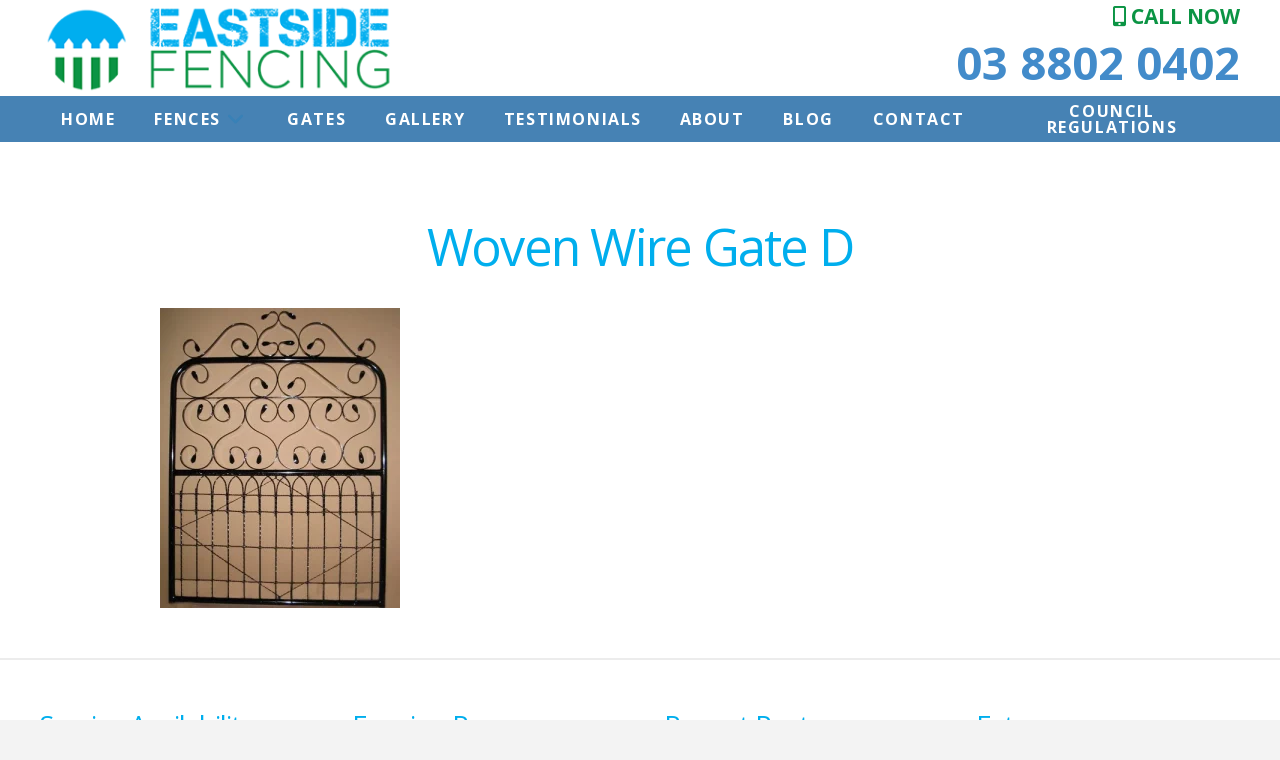

--- FILE ---
content_type: text/html; charset=UTF-8
request_url: https://eastsidefencing.com.au/gallery/woven-wire-gate-d/
body_size: 16027
content:
<!DOCTYPE html>
<html class="no-js" lang="en-US">
<head>
<meta charset="UTF-8">
<meta name="viewport" content="width=device-width, initial-scale=1.0">
<link rel="pingback" href="https://eastsidefencing.com.au/xmlrpc.php">
<meta name='robots' content='index, follow, max-image-preview:large, max-snippet:-1, max-video-preview:-1' />

	<!-- This site is optimized with the Yoast SEO plugin v25.5 - https://yoast.com/wordpress/plugins/seo/ -->
	<title>Woven Wire Gate D - Timber Fencing Installation Melbourne | Eastside Fencing</title>
	<link rel="canonical" href="https://eastsidefencing.com.au/gallery/woven-wire-gate-d/" />
	<meta property="og:locale" content="en_US" />
	<meta property="og:type" content="article" />
	<meta property="og:title" content="Woven Wire Gate D - Timber Fencing Installation Melbourne | Eastside Fencing" />
	<meta property="og:description" content="Woven wire fence" />
	<meta property="og:url" content="https://eastsidefencing.com.au/gallery/woven-wire-gate-d/" />
	<meta property="og:site_name" content="Timber Fencing Installation Melbourne | Eastside Fencing" />
	<meta property="article:modified_time" content="2022-06-07T12:56:30+00:00" />
	<meta name="twitter:card" content="summary_large_image" />
	<script type="application/ld+json" class="yoast-schema-graph">{"@context":"https://schema.org","@graph":[{"@type":"WebPage","@id":"https://eastsidefencing.com.au/gallery/woven-wire-gate-d/","url":"https://eastsidefencing.com.au/gallery/woven-wire-gate-d/","name":"Woven Wire Gate D - Timber Fencing Installation Melbourne | Eastside Fencing","isPartOf":{"@id":"https://eastsidefencing.com.au/#website"},"primaryImageOfPage":{"@id":"https://eastsidefencing.com.au/gallery/woven-wire-gate-d/#primaryimage"},"image":{"@id":"https://eastsidefencing.com.au/gallery/woven-wire-gate-d/#primaryimage"},"thumbnailUrl":"https://eastsidefencing.com.au/wp-content/uploads/2022/06/Woven-Wire-Gate-D.webp","datePublished":"2022-06-07T12:53:50+00:00","dateModified":"2022-06-07T12:56:30+00:00","breadcrumb":{"@id":"https://eastsidefencing.com.au/gallery/woven-wire-gate-d/#breadcrumb"},"inLanguage":"en-US","potentialAction":[{"@type":"ReadAction","target":["https://eastsidefencing.com.au/gallery/woven-wire-gate-d/"]}]},{"@type":"ImageObject","inLanguage":"en-US","@id":"https://eastsidefencing.com.au/gallery/woven-wire-gate-d/#primaryimage","url":"https://eastsidefencing.com.au/wp-content/uploads/2022/06/Woven-Wire-Gate-D.webp","contentUrl":"https://eastsidefencing.com.au/wp-content/uploads/2022/06/Woven-Wire-Gate-D.webp","width":400,"height":500,"caption":"Woven wire fence"},{"@type":"BreadcrumbList","@id":"https://eastsidefencing.com.au/gallery/woven-wire-gate-d/#breadcrumb","itemListElement":[{"@type":"ListItem","position":1,"name":"Home","item":"https://eastsidefencing.com.au/"},{"@type":"ListItem","position":2,"name":"Gallery","item":"https://eastsidefencing.com.au/gallery/"},{"@type":"ListItem","position":3,"name":"Woven Wire Gate D"}]},{"@type":"WebSite","@id":"https://eastsidefencing.com.au/#website","url":"https://eastsidefencing.com.au/","name":"Timber Fencing Installation Melbourne | Eastside Fencing","description":"","potentialAction":[{"@type":"SearchAction","target":{"@type":"EntryPoint","urlTemplate":"https://eastsidefencing.com.au/?s={search_term_string}"},"query-input":{"@type":"PropertyValueSpecification","valueRequired":true,"valueName":"search_term_string"}}],"inLanguage":"en-US"}]}</script>
	<!-- / Yoast SEO plugin. -->


<link rel='dns-prefetch' href='//use.fontawesome.com' />
<link href='https://fonts.gstatic.com' crossorigin rel='preconnect' />
<link rel="alternate" type="application/rss+xml" title="Timber Fencing Installation Melbourne | Eastside Fencing &raquo; Feed" href="https://eastsidefencing.com.au/feed/" />
<link rel="alternate" type="application/rss+xml" title="Timber Fencing Installation Melbourne | Eastside Fencing &raquo; Comments Feed" href="https://eastsidefencing.com.au/comments/feed/" />
<meta property="og:site_name" content="Timber Fencing Installation Melbourne | Eastside Fencing"><meta property="og:title" content="Woven Wire Gate D"><meta property="og:description" content=""><meta property="og:image" content="https://eastsidefencing.com.au/wp-content/uploads/2022/06/Woven-Wire-Gate-D.webp"><meta property="og:url" content="https://eastsidefencing.com.au/gallery/woven-wire-gate-d/"><meta property="og:type" content="article"><link rel="alternate" title="oEmbed (JSON)" type="application/json+oembed" href="https://eastsidefencing.com.au/wp-json/oembed/1.0/embed?url=https%3A%2F%2Feastsidefencing.com.au%2Fgallery%2Fwoven-wire-gate-d%2F" />
<link rel="alternate" title="oEmbed (XML)" type="text/xml+oembed" href="https://eastsidefencing.com.au/wp-json/oembed/1.0/embed?url=https%3A%2F%2Feastsidefencing.com.au%2Fgallery%2Fwoven-wire-gate-d%2F&#038;format=xml" />
<style id='wp-img-auto-sizes-contain-inline-css' type='text/css'>
img:is([sizes=auto i],[sizes^="auto," i]){contain-intrinsic-size:3000px 1500px}
/*# sourceURL=wp-img-auto-sizes-contain-inline-css */
</style>
<style id='wp-emoji-styles-inline-css' type='text/css'>

	img.wp-smiley, img.emoji {
		display: inline !important;
		border: none !important;
		box-shadow: none !important;
		height: 1em !important;
		width: 1em !important;
		margin: 0 0.07em !important;
		vertical-align: -0.1em !important;
		background: none !important;
		padding: 0 !important;
	}
/*# sourceURL=wp-emoji-styles-inline-css */
</style>
<style id='wp-block-library-inline-css' type='text/css'>
:root{--wp-block-synced-color:#7a00df;--wp-block-synced-color--rgb:122,0,223;--wp-bound-block-color:var(--wp-block-synced-color);--wp-editor-canvas-background:#ddd;--wp-admin-theme-color:#007cba;--wp-admin-theme-color--rgb:0,124,186;--wp-admin-theme-color-darker-10:#006ba1;--wp-admin-theme-color-darker-10--rgb:0,107,160.5;--wp-admin-theme-color-darker-20:#005a87;--wp-admin-theme-color-darker-20--rgb:0,90,135;--wp-admin-border-width-focus:2px}@media (min-resolution:192dpi){:root{--wp-admin-border-width-focus:1.5px}}.wp-element-button{cursor:pointer}:root .has-very-light-gray-background-color{background-color:#eee}:root .has-very-dark-gray-background-color{background-color:#313131}:root .has-very-light-gray-color{color:#eee}:root .has-very-dark-gray-color{color:#313131}:root .has-vivid-green-cyan-to-vivid-cyan-blue-gradient-background{background:linear-gradient(135deg,#00d084,#0693e3)}:root .has-purple-crush-gradient-background{background:linear-gradient(135deg,#34e2e4,#4721fb 50%,#ab1dfe)}:root .has-hazy-dawn-gradient-background{background:linear-gradient(135deg,#faaca8,#dad0ec)}:root .has-subdued-olive-gradient-background{background:linear-gradient(135deg,#fafae1,#67a671)}:root .has-atomic-cream-gradient-background{background:linear-gradient(135deg,#fdd79a,#004a59)}:root .has-nightshade-gradient-background{background:linear-gradient(135deg,#330968,#31cdcf)}:root .has-midnight-gradient-background{background:linear-gradient(135deg,#020381,#2874fc)}:root{--wp--preset--font-size--normal:16px;--wp--preset--font-size--huge:42px}.has-regular-font-size{font-size:1em}.has-larger-font-size{font-size:2.625em}.has-normal-font-size{font-size:var(--wp--preset--font-size--normal)}.has-huge-font-size{font-size:var(--wp--preset--font-size--huge)}.has-text-align-center{text-align:center}.has-text-align-left{text-align:left}.has-text-align-right{text-align:right}.has-fit-text{white-space:nowrap!important}#end-resizable-editor-section{display:none}.aligncenter{clear:both}.items-justified-left{justify-content:flex-start}.items-justified-center{justify-content:center}.items-justified-right{justify-content:flex-end}.items-justified-space-between{justify-content:space-between}.screen-reader-text{border:0;clip-path:inset(50%);height:1px;margin:-1px;overflow:hidden;padding:0;position:absolute;width:1px;word-wrap:normal!important}.screen-reader-text:focus{background-color:#ddd;clip-path:none;color:#444;display:block;font-size:1em;height:auto;left:5px;line-height:normal;padding:15px 23px 14px;text-decoration:none;top:5px;width:auto;z-index:100000}html :where(.has-border-color){border-style:solid}html :where([style*=border-top-color]){border-top-style:solid}html :where([style*=border-right-color]){border-right-style:solid}html :where([style*=border-bottom-color]){border-bottom-style:solid}html :where([style*=border-left-color]){border-left-style:solid}html :where([style*=border-width]){border-style:solid}html :where([style*=border-top-width]){border-top-style:solid}html :where([style*=border-right-width]){border-right-style:solid}html :where([style*=border-bottom-width]){border-bottom-style:solid}html :where([style*=border-left-width]){border-left-style:solid}html :where(img[class*=wp-image-]){height:auto;max-width:100%}:where(figure){margin:0 0 1em}html :where(.is-position-sticky){--wp-admin--admin-bar--position-offset:var(--wp-admin--admin-bar--height,0px)}@media screen and (max-width:600px){html :where(.is-position-sticky){--wp-admin--admin-bar--position-offset:0px}}

/*# sourceURL=wp-block-library-inline-css */
</style><style id='global-styles-inline-css' type='text/css'>
:root{--wp--preset--aspect-ratio--square: 1;--wp--preset--aspect-ratio--4-3: 4/3;--wp--preset--aspect-ratio--3-4: 3/4;--wp--preset--aspect-ratio--3-2: 3/2;--wp--preset--aspect-ratio--2-3: 2/3;--wp--preset--aspect-ratio--16-9: 16/9;--wp--preset--aspect-ratio--9-16: 9/16;--wp--preset--color--black: #000000;--wp--preset--color--cyan-bluish-gray: #abb8c3;--wp--preset--color--white: #ffffff;--wp--preset--color--pale-pink: #f78da7;--wp--preset--color--vivid-red: #cf2e2e;--wp--preset--color--luminous-vivid-orange: #ff6900;--wp--preset--color--luminous-vivid-amber: #fcb900;--wp--preset--color--light-green-cyan: #7bdcb5;--wp--preset--color--vivid-green-cyan: #00d084;--wp--preset--color--pale-cyan-blue: #8ed1fc;--wp--preset--color--vivid-cyan-blue: #0693e3;--wp--preset--color--vivid-purple: #9b51e0;--wp--preset--gradient--vivid-cyan-blue-to-vivid-purple: linear-gradient(135deg,rgb(6,147,227) 0%,rgb(155,81,224) 100%);--wp--preset--gradient--light-green-cyan-to-vivid-green-cyan: linear-gradient(135deg,rgb(122,220,180) 0%,rgb(0,208,130) 100%);--wp--preset--gradient--luminous-vivid-amber-to-luminous-vivid-orange: linear-gradient(135deg,rgb(252,185,0) 0%,rgb(255,105,0) 100%);--wp--preset--gradient--luminous-vivid-orange-to-vivid-red: linear-gradient(135deg,rgb(255,105,0) 0%,rgb(207,46,46) 100%);--wp--preset--gradient--very-light-gray-to-cyan-bluish-gray: linear-gradient(135deg,rgb(238,238,238) 0%,rgb(169,184,195) 100%);--wp--preset--gradient--cool-to-warm-spectrum: linear-gradient(135deg,rgb(74,234,220) 0%,rgb(151,120,209) 20%,rgb(207,42,186) 40%,rgb(238,44,130) 60%,rgb(251,105,98) 80%,rgb(254,248,76) 100%);--wp--preset--gradient--blush-light-purple: linear-gradient(135deg,rgb(255,206,236) 0%,rgb(152,150,240) 100%);--wp--preset--gradient--blush-bordeaux: linear-gradient(135deg,rgb(254,205,165) 0%,rgb(254,45,45) 50%,rgb(107,0,62) 100%);--wp--preset--gradient--luminous-dusk: linear-gradient(135deg,rgb(255,203,112) 0%,rgb(199,81,192) 50%,rgb(65,88,208) 100%);--wp--preset--gradient--pale-ocean: linear-gradient(135deg,rgb(255,245,203) 0%,rgb(182,227,212) 50%,rgb(51,167,181) 100%);--wp--preset--gradient--electric-grass: linear-gradient(135deg,rgb(202,248,128) 0%,rgb(113,206,126) 100%);--wp--preset--gradient--midnight: linear-gradient(135deg,rgb(2,3,129) 0%,rgb(40,116,252) 100%);--wp--preset--font-size--small: 13px;--wp--preset--font-size--medium: 20px;--wp--preset--font-size--large: 36px;--wp--preset--font-size--x-large: 42px;--wp--preset--spacing--20: 0.44rem;--wp--preset--spacing--30: 0.67rem;--wp--preset--spacing--40: 1rem;--wp--preset--spacing--50: 1.5rem;--wp--preset--spacing--60: 2.25rem;--wp--preset--spacing--70: 3.38rem;--wp--preset--spacing--80: 5.06rem;--wp--preset--shadow--natural: 6px 6px 9px rgba(0, 0, 0, 0.2);--wp--preset--shadow--deep: 12px 12px 50px rgba(0, 0, 0, 0.4);--wp--preset--shadow--sharp: 6px 6px 0px rgba(0, 0, 0, 0.2);--wp--preset--shadow--outlined: 6px 6px 0px -3px rgb(255, 255, 255), 6px 6px rgb(0, 0, 0);--wp--preset--shadow--crisp: 6px 6px 0px rgb(0, 0, 0);}:where(.is-layout-flex){gap: 0.5em;}:where(.is-layout-grid){gap: 0.5em;}body .is-layout-flex{display: flex;}.is-layout-flex{flex-wrap: wrap;align-items: center;}.is-layout-flex > :is(*, div){margin: 0;}body .is-layout-grid{display: grid;}.is-layout-grid > :is(*, div){margin: 0;}:where(.wp-block-columns.is-layout-flex){gap: 2em;}:where(.wp-block-columns.is-layout-grid){gap: 2em;}:where(.wp-block-post-template.is-layout-flex){gap: 1.25em;}:where(.wp-block-post-template.is-layout-grid){gap: 1.25em;}.has-black-color{color: var(--wp--preset--color--black) !important;}.has-cyan-bluish-gray-color{color: var(--wp--preset--color--cyan-bluish-gray) !important;}.has-white-color{color: var(--wp--preset--color--white) !important;}.has-pale-pink-color{color: var(--wp--preset--color--pale-pink) !important;}.has-vivid-red-color{color: var(--wp--preset--color--vivid-red) !important;}.has-luminous-vivid-orange-color{color: var(--wp--preset--color--luminous-vivid-orange) !important;}.has-luminous-vivid-amber-color{color: var(--wp--preset--color--luminous-vivid-amber) !important;}.has-light-green-cyan-color{color: var(--wp--preset--color--light-green-cyan) !important;}.has-vivid-green-cyan-color{color: var(--wp--preset--color--vivid-green-cyan) !important;}.has-pale-cyan-blue-color{color: var(--wp--preset--color--pale-cyan-blue) !important;}.has-vivid-cyan-blue-color{color: var(--wp--preset--color--vivid-cyan-blue) !important;}.has-vivid-purple-color{color: var(--wp--preset--color--vivid-purple) !important;}.has-black-background-color{background-color: var(--wp--preset--color--black) !important;}.has-cyan-bluish-gray-background-color{background-color: var(--wp--preset--color--cyan-bluish-gray) !important;}.has-white-background-color{background-color: var(--wp--preset--color--white) !important;}.has-pale-pink-background-color{background-color: var(--wp--preset--color--pale-pink) !important;}.has-vivid-red-background-color{background-color: var(--wp--preset--color--vivid-red) !important;}.has-luminous-vivid-orange-background-color{background-color: var(--wp--preset--color--luminous-vivid-orange) !important;}.has-luminous-vivid-amber-background-color{background-color: var(--wp--preset--color--luminous-vivid-amber) !important;}.has-light-green-cyan-background-color{background-color: var(--wp--preset--color--light-green-cyan) !important;}.has-vivid-green-cyan-background-color{background-color: var(--wp--preset--color--vivid-green-cyan) !important;}.has-pale-cyan-blue-background-color{background-color: var(--wp--preset--color--pale-cyan-blue) !important;}.has-vivid-cyan-blue-background-color{background-color: var(--wp--preset--color--vivid-cyan-blue) !important;}.has-vivid-purple-background-color{background-color: var(--wp--preset--color--vivid-purple) !important;}.has-black-border-color{border-color: var(--wp--preset--color--black) !important;}.has-cyan-bluish-gray-border-color{border-color: var(--wp--preset--color--cyan-bluish-gray) !important;}.has-white-border-color{border-color: var(--wp--preset--color--white) !important;}.has-pale-pink-border-color{border-color: var(--wp--preset--color--pale-pink) !important;}.has-vivid-red-border-color{border-color: var(--wp--preset--color--vivid-red) !important;}.has-luminous-vivid-orange-border-color{border-color: var(--wp--preset--color--luminous-vivid-orange) !important;}.has-luminous-vivid-amber-border-color{border-color: var(--wp--preset--color--luminous-vivid-amber) !important;}.has-light-green-cyan-border-color{border-color: var(--wp--preset--color--light-green-cyan) !important;}.has-vivid-green-cyan-border-color{border-color: var(--wp--preset--color--vivid-green-cyan) !important;}.has-pale-cyan-blue-border-color{border-color: var(--wp--preset--color--pale-cyan-blue) !important;}.has-vivid-cyan-blue-border-color{border-color: var(--wp--preset--color--vivid-cyan-blue) !important;}.has-vivid-purple-border-color{border-color: var(--wp--preset--color--vivid-purple) !important;}.has-vivid-cyan-blue-to-vivid-purple-gradient-background{background: var(--wp--preset--gradient--vivid-cyan-blue-to-vivid-purple) !important;}.has-light-green-cyan-to-vivid-green-cyan-gradient-background{background: var(--wp--preset--gradient--light-green-cyan-to-vivid-green-cyan) !important;}.has-luminous-vivid-amber-to-luminous-vivid-orange-gradient-background{background: var(--wp--preset--gradient--luminous-vivid-amber-to-luminous-vivid-orange) !important;}.has-luminous-vivid-orange-to-vivid-red-gradient-background{background: var(--wp--preset--gradient--luminous-vivid-orange-to-vivid-red) !important;}.has-very-light-gray-to-cyan-bluish-gray-gradient-background{background: var(--wp--preset--gradient--very-light-gray-to-cyan-bluish-gray) !important;}.has-cool-to-warm-spectrum-gradient-background{background: var(--wp--preset--gradient--cool-to-warm-spectrum) !important;}.has-blush-light-purple-gradient-background{background: var(--wp--preset--gradient--blush-light-purple) !important;}.has-blush-bordeaux-gradient-background{background: var(--wp--preset--gradient--blush-bordeaux) !important;}.has-luminous-dusk-gradient-background{background: var(--wp--preset--gradient--luminous-dusk) !important;}.has-pale-ocean-gradient-background{background: var(--wp--preset--gradient--pale-ocean) !important;}.has-electric-grass-gradient-background{background: var(--wp--preset--gradient--electric-grass) !important;}.has-midnight-gradient-background{background: var(--wp--preset--gradient--midnight) !important;}.has-small-font-size{font-size: var(--wp--preset--font-size--small) !important;}.has-medium-font-size{font-size: var(--wp--preset--font-size--medium) !important;}.has-large-font-size{font-size: var(--wp--preset--font-size--large) !important;}.has-x-large-font-size{font-size: var(--wp--preset--font-size--x-large) !important;}
/*# sourceURL=global-styles-inline-css */
</style>

<style id='classic-theme-styles-inline-css' type='text/css'>
/*! This file is auto-generated */
.wp-block-button__link{color:#fff;background-color:#32373c;border-radius:9999px;box-shadow:none;text-decoration:none;padding:calc(.667em + 2px) calc(1.333em + 2px);font-size:1.125em}.wp-block-file__button{background:#32373c;color:#fff;text-decoration:none}
/*# sourceURL=/wp-includes/css/classic-themes.min.css */
</style>
<link rel='stylesheet' id='responsive-lightbox-swipebox-css' href='https://eastsidefencing.com.au/wp-content/plugins/responsive-lightbox/assets/swipebox/swipebox.min.css?ver=1.5.2' type='text/css' media='all' />
<link rel='stylesheet' id='x-stack-css' href='https://eastsidefencing.com.au/wp-content/themes/pro/framework/dist/css/site/stacks/icon.css?ver=6.5.15' type='text/css' media='all' />
<link rel='stylesheet' id='bfa-font-awesome-css' href='https://use.fontawesome.com/releases/v5.15.4/css/all.css?ver=2.0.3' type='text/css' media='all' />
<link rel='stylesheet' id='bfa-font-awesome-v4-shim-css' href='https://use.fontawesome.com/releases/v5.15.4/css/v4-shims.css?ver=2.0.3' type='text/css' media='all' />
<style id='bfa-font-awesome-v4-shim-inline-css' type='text/css'>

			@font-face {
				font-family: 'FontAwesome';
				src: url('https://use.fontawesome.com/releases/v5.15.4/webfonts/fa-brands-400.eot'),
				url('https://use.fontawesome.com/releases/v5.15.4/webfonts/fa-brands-400.eot?#iefix') format('embedded-opentype'),
				url('https://use.fontawesome.com/releases/v5.15.4/webfonts/fa-brands-400.woff2') format('woff2'),
				url('https://use.fontawesome.com/releases/v5.15.4/webfonts/fa-brands-400.woff') format('woff'),
				url('https://use.fontawesome.com/releases/v5.15.4/webfonts/fa-brands-400.ttf') format('truetype'),
				url('https://use.fontawesome.com/releases/v5.15.4/webfonts/fa-brands-400.svg#fontawesome') format('svg');
			}

			@font-face {
				font-family: 'FontAwesome';
				src: url('https://use.fontawesome.com/releases/v5.15.4/webfonts/fa-solid-900.eot'),
				url('https://use.fontawesome.com/releases/v5.15.4/webfonts/fa-solid-900.eot?#iefix') format('embedded-opentype'),
				url('https://use.fontawesome.com/releases/v5.15.4/webfonts/fa-solid-900.woff2') format('woff2'),
				url('https://use.fontawesome.com/releases/v5.15.4/webfonts/fa-solid-900.woff') format('woff'),
				url('https://use.fontawesome.com/releases/v5.15.4/webfonts/fa-solid-900.ttf') format('truetype'),
				url('https://use.fontawesome.com/releases/v5.15.4/webfonts/fa-solid-900.svg#fontawesome') format('svg');
			}

			@font-face {
				font-family: 'FontAwesome';
				src: url('https://use.fontawesome.com/releases/v5.15.4/webfonts/fa-regular-400.eot'),
				url('https://use.fontawesome.com/releases/v5.15.4/webfonts/fa-regular-400.eot?#iefix') format('embedded-opentype'),
				url('https://use.fontawesome.com/releases/v5.15.4/webfonts/fa-regular-400.woff2') format('woff2'),
				url('https://use.fontawesome.com/releases/v5.15.4/webfonts/fa-regular-400.woff') format('woff'),
				url('https://use.fontawesome.com/releases/v5.15.4/webfonts/fa-regular-400.ttf') format('truetype'),
				url('https://use.fontawesome.com/releases/v5.15.4/webfonts/fa-regular-400.svg#fontawesome') format('svg');
				unicode-range: U+F004-F005,U+F007,U+F017,U+F022,U+F024,U+F02E,U+F03E,U+F044,U+F057-F059,U+F06E,U+F070,U+F075,U+F07B-F07C,U+F080,U+F086,U+F089,U+F094,U+F09D,U+F0A0,U+F0A4-F0A7,U+F0C5,U+F0C7-F0C8,U+F0E0,U+F0EB,U+F0F3,U+F0F8,U+F0FE,U+F111,U+F118-F11A,U+F11C,U+F133,U+F144,U+F146,U+F14A,U+F14D-F14E,U+F150-F152,U+F15B-F15C,U+F164-F165,U+F185-F186,U+F191-F192,U+F1AD,U+F1C1-F1C9,U+F1CD,U+F1D8,U+F1E3,U+F1EA,U+F1F6,U+F1F9,U+F20A,U+F247-F249,U+F24D,U+F254-F25B,U+F25D,U+F267,U+F271-F274,U+F279,U+F28B,U+F28D,U+F2B5-F2B6,U+F2B9,U+F2BB,U+F2BD,U+F2C1-F2C2,U+F2D0,U+F2D2,U+F2DC,U+F2ED,U+F328,U+F358-F35B,U+F3A5,U+F3D1,U+F410,U+F4AD;
			}
		
/*# sourceURL=bfa-font-awesome-v4-shim-inline-css */
</style>
<style id='cs-inline-css' type='text/css'>
@media (min-width:1200px){.x-hide-xl{display:none !important;}}@media (min-width:979px) and (max-width:1199px){.x-hide-lg{display:none !important;}}@media (min-width:767px) and (max-width:978px){.x-hide-md{display:none !important;}}@media (min-width:480px) and (max-width:766px){.x-hide-sm{display:none !important;}}@media (max-width:479px){.x-hide-xs{display:none !important;}} a,h1 a:hover,h2 a:hover,h3 a:hover,h4 a:hover,h5 a:hover,h6 a:hover,#respond .required,.x-pagination a:hover,.x-pagination span.current,.woocommerce-pagination a:hover,.woocommerce-pagination span[aria-current],.widget_tag_cloud .tagcloud a:hover,.widget_product_tag_cloud .tagcloud a:hover,.x-scroll-top:hover,.x-comment-author a:hover,.mejs-button button:hover{color:#428bca;}a:hover{color:#1a9347;}a.x-img-thumbnail:hover,textarea:focus,input[type="text"]:focus,input[type="password"]:focus,input[type="datetime"]:focus,input[type="datetime-local"]:focus,input[type="date"]:focus,input[type="month"]:focus,input[type="time"]:focus,input[type="week"]:focus,input[type="number"]:focus,input[type="email"]:focus,input[type="url"]:focus,input[type="search"]:focus,input[type="tel"]:focus,input[type="color"]:focus,.uneditable-input:focus,.x-pagination a:hover,.x-pagination span.current,.woocommerce-pagination a:hover,.woocommerce-pagination span[aria-current],.widget_tag_cloud .tagcloud a:hover,.widget_product_tag_cloud .tagcloud a:hover,.x-scroll-top:hover{border-color:#428bca;}.flex-direction-nav a,.flex-control-nav a:hover,.flex-control-nav a.flex-active,.x-dropcap,.x-skill-bar .bar,.x-pricing-column.featured h2,.x-portfolio-filters,.x-entry-share .x-share:hover,.widget_price_filter .ui-slider .ui-slider-range,.mejs-time-current{background-color:#428bca;}.x-portfolio-filters:hover{background-color:#1a9347;}.x-comment-author,.x-comment-time,.comment-form-author label,.comment-form-email label,.comment-form-url label,.comment-form-rating label,.comment-form-comment label{font-family:"Open Sans",sans-serif;}.x-comment-time,.entry-thumb:before,.p-meta{color:rgb(0,0,0);}.entry-title a:hover,.x-comment-author,.x-comment-author a,.comment-form-author label,.comment-form-email label,.comment-form-url label,.comment-form-rating label,.comment-form-comment label,.x-accordion-heading .x-accordion-toggle,.x-nav-tabs > li > a:hover,.x-nav-tabs > .active > a,.x-nav-tabs > .active > a:hover,.mejs-button button{color:#00aeed;}.h-comments-title small,.h-feature-headline span i,.x-portfolio-filters-menu,.mejs-time-loaded{background-color:#00aeed !important;}@media (min-width:1200px){.x-sidebar{width:250px;overflow-y:auto;}body.x-sidebar-content-active,body[class*="page-template-template-blank"].x-sidebar-content-active.x-blank-template-sidebar-active{padding-left:250px;}body.x-content-sidebar-active,body[class*="page-template-template-blank"].x-content-sidebar-active.x-blank-template-sidebar-active{padding-right:250px;}}html{font-size:16px;}@media (min-width:479px){html{font-size:16px;}}@media (min-width:766px){html{font-size:16px;}}@media (min-width:978px){html{font-size:16px;}}@media (min-width:1199px){html{font-size:16px;}}body{font-style:normal;font-weight:400;color:rgb(0,0,0);background-color:#f3f3f3;}.w-b{font-weight:400 !important;}h1,h2,h3,h4,h5,h6,.h1,.h2,.h3,.h4,.h5,.h6{font-family:"Open Sans",sans-serif;font-style:normal;font-weight:400;}h1,.h1{letter-spacing:-0.035em;}h2,.h2{letter-spacing:-0.035em;}h3,.h3{letter-spacing:-0.035em;}h4,.h4{letter-spacing:-0.035em;}h5,.h5{letter-spacing:-0.035em;}h6,.h6{letter-spacing:-0.035em;}.w-h{font-weight:400 !important;}.x-container.width{width:100%;}.x-container.max{max-width:1200px;}.x-bar-content.x-container.width{flex-basis:100%;}.x-main.full{float:none;clear:both;display:block;width:auto;}@media (max-width:978.98px){.x-main.full,.x-main.left,.x-main.right,.x-sidebar.left,.x-sidebar.right{float:none;display:block;width:auto !important;}}.entry-header,.entry-content{font-size:1rem;}body,input,button,select,textarea{font-family:"Open Sans",sans-serif;}h1,h2,h3,h4,h5,h6,.h1,.h2,.h3,.h4,.h5,.h6,h1 a,h2 a,h3 a,h4 a,h5 a,h6 a,.h1 a,.h2 a,.h3 a,.h4 a,.h5 a,.h6 a,blockquote{color:#00aeed;}.cfc-h-tx{color:#00aeed !important;}.cfc-h-bd{border-color:#00aeed !important;}.cfc-h-bg{background-color:#00aeed !important;}.cfc-b-tx{color:rgb(0,0,0) !important;}.cfc-b-bd{border-color:rgb(0,0,0) !important;}.cfc-b-bg{background-color:rgb(0,0,0) !important;}.x-btn,.button,[type="submit"]{color:#ffffff;border-color:hsl(145,92%,22%);background-color:#0b9444;text-shadow:0 0.075em 0.075em rgba(0,0,0,0.5);padding:0.579em 1.105em 0.842em;font-size:19px;}.x-btn:hover,.button:hover,[type="submit"]:hover{color:#ffffff;border-color:#f14f00;background-color:#f14f00;text-shadow:0 0.075em 0.075em rgba(0,0,0,0.5);}.x-btn.x-btn-real,.x-btn.x-btn-real:hover{margin-bottom:0.25em;text-shadow:0 0.075em 0.075em rgba(0,0,0,0.65);}.x-btn.x-btn-real{box-shadow:0 0.25em 0 0 #a71000,0 4px 9px rgba(0,0,0,0.75);}.x-btn.x-btn-real:hover{box-shadow:0 0.25em 0 0 #a71000,0 4px 9px rgba(0,0,0,0.75);}.x-btn.x-btn-flat,.x-btn.x-btn-flat:hover{margin-bottom:0;text-shadow:0 0.075em 0.075em rgba(0,0,0,0.65);box-shadow:none;}.x-btn.x-btn-transparent,.x-btn.x-btn-transparent:hover{margin-bottom:0;border-width:3px;text-shadow:none;text-transform:uppercase;background-color:transparent;box-shadow:none;}body .gform_wrapper .gfield_required{color:#428bca;}body .gform_wrapper h2.gsection_title,body .gform_wrapper h3.gform_title,body .gform_wrapper .top_label .gfield_label,body .gform_wrapper .left_label .gfield_label,body .gform_wrapper .right_label .gfield_label{font-weight:400;}body .gform_wrapper h2.gsection_title{letter-spacing:-0.035em!important;}body .gform_wrapper h3.gform_title{letter-spacing:-0.035em!important;}body .gform_wrapper .top_label .gfield_label,body .gform_wrapper .left_label .gfield_label,body .gform_wrapper .right_label .gfield_label{color:#00aeed;}body .gform_wrapper .validation_message{font-weight:400;}.bg .mejs-container,.x-video .mejs-container{position:unset !important;} @font-face{font-family:'FontAwesomePro';font-style:normal;font-weight:900;font-display:block;src:url('https://eastsidefencing.com.au/wp-content/themes/pro/cornerstone/assets/fonts/fa-solid-900.woff2?ver=6.5.2') format('woff2'),url('https://eastsidefencing.com.au/wp-content/themes/pro/cornerstone/assets/fonts/fa-solid-900.ttf?ver=6.5.2') format('truetype');}[data-x-fa-pro-icon]{font-family:"FontAwesomePro" !important;}[data-x-fa-pro-icon]:before{content:attr(data-x-fa-pro-icon);}[data-x-icon],[data-x-icon-o],[data-x-icon-l],[data-x-icon-s],[data-x-icon-b],[data-x-icon-sr],[data-x-icon-ss],[data-x-icon-sl],[data-x-fa-pro-icon],[class*="cs-fa-"]{display:inline-flex;font-style:normal;font-weight:400;text-decoration:inherit;text-rendering:auto;-webkit-font-smoothing:antialiased;-moz-osx-font-smoothing:grayscale;}[data-x-icon].left,[data-x-icon-o].left,[data-x-icon-l].left,[data-x-icon-s].left,[data-x-icon-b].left,[data-x-icon-sr].left,[data-x-icon-ss].left,[data-x-icon-sl].left,[data-x-fa-pro-icon].left,[class*="cs-fa-"].left{margin-right:0.5em;}[data-x-icon].right,[data-x-icon-o].right,[data-x-icon-l].right,[data-x-icon-s].right,[data-x-icon-b].right,[data-x-icon-sr].right,[data-x-icon-ss].right,[data-x-icon-sl].right,[data-x-fa-pro-icon].right,[class*="cs-fa-"].right{margin-left:0.5em;}[data-x-icon]:before,[data-x-icon-o]:before,[data-x-icon-l]:before,[data-x-icon-s]:before,[data-x-icon-b]:before,[data-x-icon-sr]:before,[data-x-icon-ss]:before,[data-x-icon-sl]:before,[data-x-fa-pro-icon]:before,[class*="cs-fa-"]:before{line-height:1;}@font-face{font-family:'FontAwesome';font-style:normal;font-weight:900;font-display:block;src:url('https://eastsidefencing.com.au/wp-content/themes/pro/cornerstone/assets/fonts/fa-solid-900.woff2?ver=6.5.2') format('woff2'),url('https://eastsidefencing.com.au/wp-content/themes/pro/cornerstone/assets/fonts/fa-solid-900.ttf?ver=6.5.2') format('truetype');}[data-x-icon],[data-x-icon-s],[data-x-icon][class*="cs-fa-"]{font-family:"FontAwesome" !important;font-weight:900;}[data-x-icon]:before,[data-x-icon][class*="cs-fa-"]:before{content:attr(data-x-icon);}[data-x-icon-s]:before{content:attr(data-x-icon-s);}@font-face{font-family:'FontAwesomeRegular';font-style:normal;font-weight:400;font-display:block;src:url('https://eastsidefencing.com.au/wp-content/themes/pro/cornerstone/assets/fonts/fa-regular-400.woff2?ver=6.5.2') format('woff2'),url('https://eastsidefencing.com.au/wp-content/themes/pro/cornerstone/assets/fonts/fa-regular-400.ttf?ver=6.5.2') format('truetype');}@font-face{font-family:'FontAwesomePro';font-style:normal;font-weight:400;font-display:block;src:url('https://eastsidefencing.com.au/wp-content/themes/pro/cornerstone/assets/fonts/fa-regular-400.woff2?ver=6.5.2') format('woff2'),url('https://eastsidefencing.com.au/wp-content/themes/pro/cornerstone/assets/fonts/fa-regular-400.ttf?ver=6.5.2') format('truetype');}[data-x-icon-o]{font-family:"FontAwesomeRegular" !important;}[data-x-icon-o]:before{content:attr(data-x-icon-o);}@font-face{font-family:'FontAwesomeLight';font-style:normal;font-weight:300;font-display:block;src:url('https://eastsidefencing.com.au/wp-content/themes/pro/cornerstone/assets/fonts/fa-light-300.woff2?ver=6.5.2') format('woff2'),url('https://eastsidefencing.com.au/wp-content/themes/pro/cornerstone/assets/fonts/fa-light-300.ttf?ver=6.5.2') format('truetype');}@font-face{font-family:'FontAwesomePro';font-style:normal;font-weight:300;font-display:block;src:url('https://eastsidefencing.com.au/wp-content/themes/pro/cornerstone/assets/fonts/fa-light-300.woff2?ver=6.5.2') format('woff2'),url('https://eastsidefencing.com.au/wp-content/themes/pro/cornerstone/assets/fonts/fa-light-300.ttf?ver=6.5.2') format('truetype');}[data-x-icon-l]{font-family:"FontAwesomeLight" !important;font-weight:300;}[data-x-icon-l]:before{content:attr(data-x-icon-l);}@font-face{font-family:'FontAwesomeBrands';font-style:normal;font-weight:normal;font-display:block;src:url('https://eastsidefencing.com.au/wp-content/themes/pro/cornerstone/assets/fonts/fa-brands-400.woff2?ver=6.5.2') format('woff2'),url('https://eastsidefencing.com.au/wp-content/themes/pro/cornerstone/assets/fonts/fa-brands-400.ttf?ver=6.5.2') format('truetype');}[data-x-icon-b]{font-family:"FontAwesomeBrands" !important;}[data-x-icon-b]:before{content:attr(data-x-icon-b);}.widget.widget_rss li .rsswidget:before{content:"\f35d";padding-right:0.4em;font-family:"FontAwesome";} .ms0-0.x-bar{height:6em;}.ms0-0 .x-bar-content{height:6em;}.ms0-0.x-bar-space{height:6em;}.ms0-1.x-bar{border-top-width:0;border-right-width:0;border-bottom-width:0;border-left-width:0;font-size:16px;z-index:9999;}.ms0-1 .x-bar-content{display:flex;flex-direction:row;align-items:center;flex-grow:0;flex-shrink:1;flex-basis:100%;max-width:1200px;}.ms0-1.x-bar-outer-spacers:after,.ms0-1.x-bar-outer-spacers:before{flex-basis:2em;width:2em!important;height:2em;}.ms0-1.x-bar-space{font-size:16px;}.ms0-2.x-bar{background-color:hsl(0,0%,100%);}.ms0-3 .x-bar-content{justify-content:space-between;}.ms0-4.x-bar{background-color:hsl(0,0%,94%);}.ms0-5 .x-bar-content{justify-content:flex-start;}.ms0-6 .x-bar-content{justify-content:center;}.ms0-7.x-bar{height:2.88em;background-color:rgb(70,130,180);}.ms0-7 .x-bar-content{height:2.88em;}.ms0-7.x-bar-space{height:2.88em;}.ms0-8.x-bar-container{display:flex;border-top-width:0;border-right-width:0;border-bottom-width:0;border-left-width:0;font-size:1em;z-index:1;}.ms0-9.x-bar-container{flex-direction:row;}.ms0-a.x-bar-container{justify-content:space-between;}.ms0-b.x-bar-container{align-items:center;}.ms0-c.x-bar-container{flex-grow:1;flex-shrink:0;flex-basis:0%;}.ms0-d.x-bar-container{flex-direction:column;justify-content:center;}.ms0-e.x-bar-container{align-items:flex-end;}.ms0-f.x-bar-container{flex-grow:0;flex-shrink:1;flex-basis:auto;}.ms0-g.x-bar-container{justify-content:flex-start;}.ms0-h.x-bar-container{justify-content:flex-end;}.ms0-i.x-image{font-size:1em;}.ms0-j.x-anchor {width:3.5em;height:3.5em;border-top-left-radius:1em;border-top-right-radius:1em;border-bottom-right-radius:1em;border-bottom-left-radius:1em;}.ms0-j.x-anchor .x-anchor-content {padding-top:0.5em;padding-right:0.5em;padding-bottom:0.5em;padding-left:0.5em;}.ms0-j.x-anchor .x-graphic {margin-top:5px;margin-right:5px;margin-bottom:5px;margin-left:5px;}.ms0-j.x-anchor .x-graphic-icon {font-size:1.75em;color:rgb(41,128,185);}.ms0-j.x-anchor:hover .x-graphic-icon,.ms0-j.x-anchor[class*="active"] .x-graphic-icon,[data-x-effect-provider*="colors"]:hover .ms0-j.x-anchor .x-graphic-icon {color:white;}.ms0-j.x-anchor .x-toggle {color:#2980b9;}.ms0-j.x-anchor:hover .x-toggle,.ms0-j.x-anchor[class*="active"] .x-toggle,[data-x-effect-provider*="colors"]:hover .ms0-j.x-anchor .x-toggle {color:white;}.ms0-j.x-anchor .x-toggle-more-h,.ms0-j.x-anchor .x-toggle-more-v {margin-top:1.75em;margin-right:1.75em;margin-bottom:1.75em;margin-left:1.75em;font-size:0.375em;}.ms0-j.x-anchor .x-toggle-more-1 {transform:translate3d(-1.75em,0,0);}.ms0-j.x-anchor .x-toggle-more-3 {transform:translate3d(1.75em,0,0);}.ms0-j > .is-primary {border-top-left-radius:1em;border-top-right-radius:1em;border-bottom-right-radius:1em;border-bottom-left-radius:1em;color:rgb(41,128,185);transform-origin:50% 50%;}.ms0-j > .is-secondary {width:calc(100% - 6px);height:calc(100% - 6px);border-top-left-radius:0.85em;border-top-right-radius:0.85em;border-bottom-right-radius:0.85em;border-bottom-left-radius:0.85em;color:rgba(255,255,255,0.25);transform-origin:50% 50%;}.ms0-j:hover > .is-secondary ,[data-x-effect-provider*="particles"]:hover .ms0-j > .is-secondary {transition-delay:0.15s;}.ms0-k.x-anchor .x-anchor-content {display:flex;flex-direction:row;justify-content:center;align-items:center;}.ms0-k > .is-primary {width:100%;}.ms0-l.x-anchor {border-top-width:0;border-right-width:0;border-bottom-width:0;border-left-width:0;}.ms0-m.x-anchor {font-size:1em;}.ms0-m > .is-primary {height:100%;}.ms0-n.x-anchor {background-color:transparent;}.ms0-o.x-anchor .x-graphic-icon {width:1em;border-top-width:0;border-right-width:0;border-bottom-width:0;border-left-width:0;height:1em;line-height:1em;}.ms0-p.x-anchor {border-top-width:2px;border-right-width:0px;border-bottom-width:0px;border-left-width:0px;border-top-style:solid;border-right-style:none;border-bottom-style:none;border-left-style:none;border-top-color:rgba(255,255,255,0.15);border-right-color:transparent;border-bottom-color:transparent;border-left-color:transparent;background-color:rgb(41,128,185);}.ms0-q.x-anchor .x-anchor-text-primary {font-family:inherit;font-style:normal;font-weight:700;line-height:1;color:white;}.ms0-q.x-anchor .x-anchor-sub-indicator {font-size:1.25em;}.ms0-r.x-anchor .x-anchor-content {padding-top:1em;padding-bottom:1em;}.ms0-r.x-anchor .x-anchor-text {margin-top:4px;margin-right:auto;margin-bottom:4px;margin-left:4px;}.ms0-r.x-anchor .x-anchor-text-primary {font-size:0.875em;letter-spacing:0.035em;margin-right:calc(0.035em * -1);}.ms0-r.x-anchor .x-anchor-sub-indicator {margin-top:0px;margin-right:4px;margin-bottom:0px;margin-left:auto;color:rgba(255,255,255,0.5);}.ms0-r > .is-primary {color:rgba(255,255,255,0.05);transform-origin:0% 50%;}.ms0-s.x-anchor .x-anchor-content {padding-right:2.25em;padding-left:2.25em;}.ms0-t.x-anchor {background-color:rgba(0,0,0,0.25);}.ms0-t.x-anchor .x-graphic {margin-top:4px;margin-right:4px;margin-bottom:4px;margin-left:4px;}.ms0-t.x-anchor .x-graphic-icon {font-size:1.25em;color:rgba(255,255,255,0.5);}.ms0-u.x-anchor .x-anchor-text-secondary {margin-top:0.5em;font-family:inherit;font-size:0.75em;font-style:normal;font-weight:700;line-height:1;letter-spacing:0.035em;margin-right:calc(0.035em * -1);color:rgba(255,255,255,0.5);}.ms0-v.x-anchor {font-size:16px;}.ms0-v.x-anchor .x-anchor-content {padding-top:0.25em;padding-bottom:0.25em;}.ms0-v.x-anchor:hover,.ms0-v.x-anchor[class*="active"],[data-x-effect-provider*="colors"]:hover .ms0-v.x-anchor {background-color:rgba(41,128,185,0.1);}.ms0-v.x-anchor .x-anchor-text {margin-top:5px;margin-right:5px;margin-bottom:5px;margin-left:5px;}.ms0-v.x-anchor .x-anchor-text-primary {font-size:16px;letter-spacing:0.1em;margin-right:calc(0.1em * -1);text-align:center;text-transform:uppercase;}.ms0-v.x-anchor .x-anchor-sub-indicator {margin-top:5px;margin-right:5px;margin-bottom:5px;margin-left:5px;color:rgba(41,128,185,0.5);}.ms0-v > .is-primary {height:2px;color:hsl(204,64%,44%);transform-origin:50% 0%;}.ms0-w.x-anchor .x-anchor-content {padding-right:1em;padding-left:1em;}.ms0-x{font-size:16px;transition-duration:500ms;}.ms0-x .x-off-canvas-bg{background-color:rgba(22,37,54,0.95);transition-duration:500ms;transition-timing-function:cubic-bezier(0.400,0.000,0.200,1.000);}.ms0-x .x-off-canvas-close{width:calc(1em * 1.5);height:calc(1em * 1.5);font-size:1.5em;color:rgba(255,255,255,0.25);transition-duration:0.3s,500ms,500ms;transition-timing-function:ease-in-out,cubic-bezier(0.400,0.000,0.200,1.000),cubic-bezier(0.400,0.000,0.200,1.000);}.ms0-x .x-off-canvas-close:focus,.ms0-x .x-off-canvas-close:hover{color:white;}.ms0-x .x-off-canvas-content{max-width:400px;padding-top:calc(1.5em * 1.5);padding-right:calc(1.5em * 1.5);padding-bottom:calc(1.5em * 1.5);padding-left:calc(1.5em * 1.5);border-top-width:0;border-right-width:0;border-bottom-width:0;border-left-width:0;background-color:rgb(41,128,185);box-shadow:0em 0.5em 3em 0em rgba(0,0,0,0.25);transition-duration:500ms;transition-timing-function:cubic-bezier(0.400,0.000,0.200,1.000);}.ms0-y{margin-top:0em;margin-right:-2.25em;margin-bottom:0em;margin-left:-2.25em;font-size:1em;}.ms0-y [data-x-toggle-collapse]{transition-duration:300ms;transition-timing-function:cubic-bezier(0.400,0.000,0.200,1.000);}.ms0-z{font-size:16px;display:flex;flex-direction:row;justify-content:space-around;align-items:stretch;align-self:stretch;flex-grow:0;flex-shrink:1;flex-basis:auto;}.ms0-z > li,.ms0-z > li > a{flex-grow:0;flex-shrink:1;flex-basis:auto;}.ms0-10.x-text{border-top-width:0;border-right-width:0;border-bottom-width:0;border-left-width:0;font-size:1em;}.ms0-10.x-text .x-text-content-text-primary{font-family:"Open Sans",sans-serif;font-style:normal;font-weight:700;line-height:1.4;letter-spacing:0em;}.ms0-11.x-text .x-text-content-text-primary{font-size:1.3em;text-transform:none;}.ms0-12.x-text .x-text-content-text-primary{color:rgb(11,148,68);}.ms0-13.x-text .x-text-content-text-primary{font-size:45px;color:#00aeed;}.ms0-14.x-text .x-text-content-text-primary{text-transform:uppercase;}.ms0-15.x-text .x-text-content-text-primary{color:rgb(13,148,71);}.ms0-16.x-text .x-text-content-text-primary{font-size:30px;color:hsl(0,0%,100%);}.ms0-17 .x-dropdown {width:15em;font-size:16px;border-top-width:0;border-right-width:0;border-bottom-width:0;border-left-width:0;background-color:rgb(41,128,185);box-shadow:0em 0.5em 3em 0em rgba(0,0,0,0.25);transition-duration:500ms,500ms,0s;transition-timing-function:cubic-bezier(0.400,0.000,0.200,1.000);}.ms0-17 .x-dropdown:not(.x-active) {transition-delay:0s,0s,500ms;} .x-navbar{border-bottom:0px !important;}.x-section{padding-top:0px !important;}.cheq .wpcf7-list-item{display:block;}.entry li:before{font-family:fontawesome;content:"\f14a";position:relative;margin:0 1em 0 -2em;color:#189E1A;}.menu-item:hover,.menu-item:focus{background:#77A6CE;}.menu-item:active{background:#245682;}.x-anchor-text-primary:active{color:#fff !important;}.x-iso-container-posts{margin-top:50px;}.x-main.full{margin-top:30px;}.header-telphone{color:#fff !important;}ul.ms0-y{width:100%;}
/*# sourceURL=cs-inline-css */
</style>
<script type="text/javascript" src="https://eastsidefencing.com.au/wp-includes/js/jquery/jquery.min.js?ver=3.7.1" id="jquery-core-js"></script>
<script type="text/javascript" src="https://eastsidefencing.com.au/wp-includes/js/jquery/jquery-migrate.min.js?ver=3.4.1" id="jquery-migrate-js"></script>
<script type="text/javascript" src="https://eastsidefencing.com.au/wp-content/plugins/responsive-lightbox/assets/swipebox/jquery.swipebox.min.js?ver=1.5.2" id="responsive-lightbox-swipebox-js"></script>
<script type="text/javascript" src="https://eastsidefencing.com.au/wp-includes/js/underscore.min.js?ver=1.13.7" id="underscore-js"></script>
<script type="text/javascript" src="https://eastsidefencing.com.au/wp-content/plugins/responsive-lightbox/assets/infinitescroll/infinite-scroll.pkgd.min.js?ver=4.0.1" id="responsive-lightbox-infinite-scroll-js"></script>
<script type="text/javascript" id="responsive-lightbox-js-before">
/* <![CDATA[ */
var rlArgs = {"script":"swipebox","selector":"lightbox","customEvents":"","activeGalleries":true,"animation":true,"hideCloseButtonOnMobile":false,"removeBarsOnMobile":false,"hideBars":true,"hideBarsDelay":5000,"videoMaxWidth":1080,"useSVG":true,"loopAtEnd":false,"woocommerce_gallery":false,"ajaxurl":"https:\/\/eastsidefencing.com.au\/wp-admin\/admin-ajax.php","nonce":"75f9a2bbf6","preview":false,"postId":2250,"scriptExtension":false};

//# sourceURL=responsive-lightbox-js-before
/* ]]> */
</script>
<script type="text/javascript" src="https://eastsidefencing.com.au/wp-content/plugins/responsive-lightbox/js/front.js?ver=2.5.2" id="responsive-lightbox-js"></script>
<link rel="https://api.w.org/" href="https://eastsidefencing.com.au/wp-json/" /><link rel="alternate" title="JSON" type="application/json" href="https://eastsidefencing.com.au/wp-json/wp/v2/media/2250" /><link rel='shortlink' href='https://eastsidefencing.com.au/?p=2250' />
<!-- Global site tag (gtag.js) - Google Analytics -->
<script async src="https://www.googletagmanager.com/gtag/js?id=UA-145339394-1"></script>
<script>
  window.dataLayer = window.dataLayer || [];
  function gtag(){dataLayer.push(arguments);}
  gtag('js', new Date());

  gtag('config', 'UA-145339394-1');
</script>

<!-- Google Tag Manager | By mobiweb -->
<script>(function(w,d,s,l,i){w[l]=w[l]||[];w[l].push({'gtm.start':
new Date().getTime(),event:'gtm.js'});var f=d.getElementsByTagName(s)[0],
j=d.createElement(s),dl=l!='dataLayer'?'&l='+l:'';j.async=true;j.src=
'https://www.googletagmanager.com/gtm.js?id='+i+dl;f.parentNode.insertBefore(j,f);
})(window,document,'script','dataLayer','GTM-K45SR9H');</script>
<!-- End Google Tag Manager -->

<!-- Google Tag Manager | By Unknown -->
<script>(function(w,d,s,l,i){w[l]=w[l]||[];w[l].push({'gtm.start':
new Date().getTime(),event:'gtm.js'});var f=d.getElementsByTagName(s)[0],
j=d.createElement(s),dl=l!='dataLayer'?'&l='+l:'';j.async=true;j.src=
'https://www.googletagmanager.com/gtm.js?id='+i+dl;f.parentNode.insertBefore(j,f);
})(window,document,'script','dataLayer','GTM-PMFL6WR');</script>
<!-- End Google Tag Manager -->

<!-- Meta Pixel Code | By Mobiweb -->
<script>
!function(f,b,e,v,n,t,s)
{if(f.fbq)return;n=f.fbq=function(){n.callMethod?
n.callMethod.apply(n,arguments):n.queue.push(arguments)};
if(!f._fbq)f._fbq=n;n.push=n;n.loaded=!0;n.version='2.0';
n.queue=[];t=b.createElement(e);t.async=!0;
t.src=v;s=b.getElementsByTagName(e)[0];
s.parentNode.insertBefore(t,s)}(window, document,'script',
'https://connect.facebook.net/en_US/fbevents.js');
fbq('init', '1644144426288728');
fbq('track', 'PageView');
</script>
<noscript><img height="1" width="1" style="display:none"
src="https://www.facebook.com/tr?id=1644144426288728&ev=PageView&noscript=1"
/></noscript>
<!-- End Meta Pixel Code --><meta name="generator" content="Powered by Slider Revolution 6.7.35 - responsive, Mobile-Friendly Slider Plugin for WordPress with comfortable drag and drop interface." />
<script>function setREVStartSize(e){
			//window.requestAnimationFrame(function() {
				window.RSIW = window.RSIW===undefined ? window.innerWidth : window.RSIW;
				window.RSIH = window.RSIH===undefined ? window.innerHeight : window.RSIH;
				try {
					var pw = document.getElementById(e.c).parentNode.offsetWidth,
						newh;
					pw = pw===0 || isNaN(pw) || (e.l=="fullwidth" || e.layout=="fullwidth") ? window.RSIW : pw;
					e.tabw = e.tabw===undefined ? 0 : parseInt(e.tabw);
					e.thumbw = e.thumbw===undefined ? 0 : parseInt(e.thumbw);
					e.tabh = e.tabh===undefined ? 0 : parseInt(e.tabh);
					e.thumbh = e.thumbh===undefined ? 0 : parseInt(e.thumbh);
					e.tabhide = e.tabhide===undefined ? 0 : parseInt(e.tabhide);
					e.thumbhide = e.thumbhide===undefined ? 0 : parseInt(e.thumbhide);
					e.mh = e.mh===undefined || e.mh=="" || e.mh==="auto" ? 0 : parseInt(e.mh,0);
					if(e.layout==="fullscreen" || e.l==="fullscreen")
						newh = Math.max(e.mh,window.RSIH);
					else{
						e.gw = Array.isArray(e.gw) ? e.gw : [e.gw];
						for (var i in e.rl) if (e.gw[i]===undefined || e.gw[i]===0) e.gw[i] = e.gw[i-1];
						e.gh = e.el===undefined || e.el==="" || (Array.isArray(e.el) && e.el.length==0)? e.gh : e.el;
						e.gh = Array.isArray(e.gh) ? e.gh : [e.gh];
						for (var i in e.rl) if (e.gh[i]===undefined || e.gh[i]===0) e.gh[i] = e.gh[i-1];
											
						var nl = new Array(e.rl.length),
							ix = 0,
							sl;
						e.tabw = e.tabhide>=pw ? 0 : e.tabw;
						e.thumbw = e.thumbhide>=pw ? 0 : e.thumbw;
						e.tabh = e.tabhide>=pw ? 0 : e.tabh;
						e.thumbh = e.thumbhide>=pw ? 0 : e.thumbh;
						for (var i in e.rl) nl[i] = e.rl[i]<window.RSIW ? 0 : e.rl[i];
						sl = nl[0];
						for (var i in nl) if (sl>nl[i] && nl[i]>0) { sl = nl[i]; ix=i;}
						var m = pw>(e.gw[ix]+e.tabw+e.thumbw) ? 1 : (pw-(e.tabw+e.thumbw)) / (e.gw[ix]);
						newh =  (e.gh[ix] * m) + (e.tabh + e.thumbh);
					}
					var el = document.getElementById(e.c);
					if (el!==null && el) el.style.height = newh+"px";
					el = document.getElementById(e.c+"_wrapper");
					if (el!==null && el) {
						el.style.height = newh+"px";
						el.style.display = "block";
					}
				} catch(e){
					console.log("Failure at Presize of Slider:" + e)
				}
			//});
		  };</script>
		<style type="text/css" id="wp-custom-css">
			/* By Mobiweb */
/* Ensure the container of the block grid items is set to display flex */
.x-block-grid {
  display: flex;
  flex-wrap: wrap;
}

/* Style each block grid item */
.x-block-grid-item {
  //flex: 1 1 calc(50% - 20px); /* Adjust the 20px based on your desired gap */
  box-sizing: border-box;
  display: flex;
  flex-direction: column;
}

/* Ensure each item in the block grid takes up equal height */
.x-block-grid-item > * {
  flex: 1;
}

.h-feature-headline span {
	padding-left:0;
}
h3.h-feature-headline {
	margin-top:0!important;
	margin-bottom:20px;
}		</style>
		<link rel="stylesheet" href="//fonts.googleapis.com/css?family=Open+Sans:400,400i,700,700i&#038;subset=latin,latin-ext&#038;display=swap" type="text/css" media="all" crossorigin="anonymous" data-x-google-fonts/><link rel='stylesheet' id='rs-plugin-settings-css' href='//eastsidefencing.com.au/wp-content/plugins/revslider/sr6/assets/css/rs6.css?ver=6.7.35' type='text/css' media='all' />
<style id='rs-plugin-settings-inline-css' type='text/css'>
#rs-demo-id {}
/*# sourceURL=rs-plugin-settings-inline-css */
</style>
</head>
<body data-rsssl=1 class="attachment wp-singular attachment-template-default attachmentid-2250 attachment-webp wp-theme-pro x-stack-icon x-full-width-layout-active x-full-width-active pro-v6_5_15">

  <!-- Google Tag Manager (noscript) | By mobiweb -->
<noscript><iframe src="https://www.googletagmanager.com/ns.html?id=GTM-K45SR9H"
height="0" width="0" style="display:none;visibility:hidden"></iframe></noscript>
<!-- End Google Tag Manager (noscript) -->

<!-- Google Tag Manager (noscript) | By Unknown -->
<noscript><iframe src="https://www.googletagmanager.com/ns.html?id=GTM-PMFL6WR"
height="0" width="0" style="display:none;visibility:hidden"></iframe></noscript>
<!-- End Google Tag Manager (noscript) -->
  
  <div id="x-root" class="x-root">

    
    <div id="x-site" class="x-site site">

      <header class="x-masthead" role="banner">
        <div class="x-bar x-bar-top x-bar-h x-bar-relative x-bar-outer-spacers e1008-e1 ms0-0 ms0-1 ms0-2 ms0-3" data-x-bar="{&quot;id&quot;:&quot;e1008-e1&quot;,&quot;region&quot;:&quot;top&quot;,&quot;height&quot;:&quot;6em&quot;}"><div class="e1008-e1 x-bar-content"><div class="x-bar-container e1008-e2 ms0-8 ms0-9 ms0-a ms0-b ms0-c"><a class="x-image e1008-e3 ms0-i x-image-preserve-ratio" style="height: 100%; max-height: 100px;" href="/"><img src="https://eastsidefencing.com.au/wp-content/uploads/2017/07/logo.png" width="376" height="100" alt="Image" loading="lazy"></a><div class="x-anchor x-anchor-toggle has-graphic has-particle x-hide-lg x-hide-xl ms0-j ms0-k ms0-l ms0-m ms0-n ms0-o e1008-e4" tabindex="0" role="button" data-x-toggle="1" data-x-toggleable="e1008-e4" data-x-toggle-overlay="1" aria-controls="e1008-e4-off-canvas" aria-expanded="false" aria-haspopup="true" aria-label="Toggle Off Canvas Content"><span class="x-particle is-primary" data-x-particle="scale-x_y inside-c_c" aria-hidden="true"><span style=""></span></span><span class="x-particle is-secondary" data-x-particle="scale-x_y inside-c_c" aria-hidden="true"><span style=""></span></span><div class="x-anchor-content"><span class="x-graphic" aria-hidden="true">
<span class="x-toggle x-toggle-more-h x-graphic-child x-graphic-toggle" aria-hidden="true">

  
    <span class="x-toggle-more-1" data-x-toggle-anim="x-more-1-1"></span>
    <span class="x-toggle-more-2" data-x-toggle-anim="x-more-2-1"></span>
    <span class="x-toggle-more-3" data-x-toggle-anim="x-more-3-1"></span>

  
</span></span></div></div></div><div class="x-bar-container x-hide-md x-hide-sm x-hide-xs e1008-e5 ms0-8 ms0-d ms0-e ms0-f"><div class="x-text x-text-headline e1008-e6 ms0-10 ms0-11 ms0-12"><div class="x-text-content"><div class="x-text-content-text"><div class="x-text-content-text-primary"><span class="small"><i class="fa fa-mobile"></i> CALL NOW</span>
</div></div></div></div><div class="x-text x-text-headline e1008-e7 ms0-10 ms0-13 ms0-14"><div class="x-text-content"><div class="x-text-content-text"><div class="x-text-content-text-primary"><span class=""><a href="tel:03 8802 0402">03 8802 0402</a></span>
</div></div></div></div></div></div></div><div class="x-bar x-bar-top x-bar-h x-bar-relative x-bar-outer-spacers x-hide-lg x-hide-xl x-hide-xs e1008-e8 ms0-0 ms0-1 ms0-4 ms0-5" data-x-bar="{&quot;id&quot;:&quot;e1008-e8&quot;,&quot;region&quot;:&quot;top&quot;,&quot;height&quot;:&quot;6em&quot;}"><div class="e1008-e8 x-bar-content"><div class="x-bar-container x-hide-lg x-hide-xl e1008-e9 ms0-8 ms0-9 ms0-b ms0-c ms0-g"><div class="x-text x-text-headline e1008-e10 ms0-10 ms0-11 ms0-15"><div class="x-text-content"><div class="x-text-content-text"><div class="x-text-content-text-primary"><span class="small"><i class="fa fa-mobile"></i> CALL NOW</span>
</div></div></div></div></div><div class="x-bar-container x-hide-lg x-hide-xl e1008-e11 ms0-8 ms0-9 ms0-b ms0-f ms0-h"><div class="x-text x-text-headline e1008-e12 ms0-10 ms0-14 ms0-16"><div class="x-text-content"><div class="x-text-content-text"><div class="x-text-content-text-primary"><span class="header-telphone"><a href="tel:03 8802 0402">03 8802 0402</a></span>
</div></div></div></div></div></div></div><div class="x-bar x-bar-top x-bar-h x-bar-relative x-bar-outer-spacers x-hide-lg x-hide-md x-hide-sm x-hide-xl e1008-e13 ms0-0 ms0-1 ms0-4 ms0-6" data-x-bar="{&quot;id&quot;:&quot;e1008-e13&quot;,&quot;region&quot;:&quot;top&quot;,&quot;height&quot;:&quot;6em&quot;}"><div class="e1008-e13 x-bar-content"><div class="x-bar-container x-hide-lg x-hide-xl e1008-e14 ms0-8 ms0-b ms0-d ms0-f"><div class="x-text x-text-headline e1008-e15 ms0-10 ms0-11 ms0-15"><div class="x-text-content"><div class="x-text-content-text"><div class="x-text-content-text-primary"><span class="small"><i class="fa fa-mobile"></i> CALL NOW</span>
</div></div></div></div><div class="x-text x-text-headline e1008-e16 ms0-10 ms0-14 ms0-16"><div class="x-text-content"><div class="x-text-content-text"><div class="x-text-content-text-primary"><span class="header-telphone"><a href="tel:03 8802 0402">03 8802 0402</a></span>
</div></div></div></div></div></div></div><div class="x-bar x-bar-top x-bar-h x-bar-relative x-bar-outer-spacers x-hide-md x-hide-sm x-hide-xs e1008-e17 ms0-1 ms0-3 ms0-7" data-x-bar="{&quot;id&quot;:&quot;e1008-e17&quot;,&quot;region&quot;:&quot;top&quot;,&quot;height&quot;:&quot;2.88em&quot;}"><div class="e1008-e17 x-bar-content"><div class="x-bar-container x-hide-md x-hide-sm x-hide-xs e1008-e18 ms0-8 ms0-9 ms0-a ms0-b ms0-c"><ul class="x-menu-first-level x-menu x-menu-inline x-hide-md x-hide-sm x-hide-xs e1008-e19 ms0-z ms0-17" data-x-hoverintent="{&quot;interval&quot;:50,&quot;timeout&quot;:500,&quot;sensitivity&quot;:9}"><li class="menu-item menu-item-type-post_type menu-item-object-page menu-item-home menu-item-919" id="menu-item-919"><a class="x-anchor x-anchor-menu-item has-particle ms0-k ms0-l ms0-n ms0-q ms0-v ms0-w" tabindex="0" href="https://eastsidefencing.com.au/"><span class="x-particle is-primary" data-x-particle="scale-x inside-t_c" aria-hidden="true"><span style=""></span></span><div class="x-anchor-content"><div class="x-anchor-text"><span class="x-anchor-text-primary">Home</span></div><i class="x-anchor-sub-indicator" data-x-skip-scroll="true" aria-hidden="true" data-x-icon-s="&#xf107;"></i></div></a></li><li class="menu-item menu-item-type-custom menu-item-object-custom menu-item-has-children menu-item-922" id="menu-item-922"><a class="x-anchor x-anchor-menu-item has-particle ms0-k ms0-l ms0-n ms0-q ms0-v ms0-w" tabindex="0" href="#"><span class="x-particle is-primary" data-x-particle="scale-x inside-t_c" aria-hidden="true"><span style=""></span></span><div class="x-anchor-content"><div class="x-anchor-text"><span class="x-anchor-text-primary">Fences</span></div><i class="x-anchor-sub-indicator" data-x-skip-scroll="true" aria-hidden="true" data-x-icon-s="&#xf107;"></i></div></a><ul class="sub-menu x-dropdown" data-x-depth="0" data-x-stem data-x-stem-menu-top><li class="menu-item menu-item-type-custom menu-item-object-custom menu-item-900" id="menu-item-900"><a class="x-anchor x-anchor-menu-item has-particle ms0-k ms0-m ms0-p ms0-q ms0-r ms0-u ms0-w" tabindex="0" href="/fences/timber-fencing-treated-pine-paling/"><span class="x-particle is-primary" data-x-particle="scale-x inside-c_c" aria-hidden="true"><span style=""></span></span><div class="x-anchor-content"><div class="x-anchor-text"><span class="x-anchor-text-primary">Timber Fencing: Treated Pine Paling</span></div><i class="x-anchor-sub-indicator" data-x-skip-scroll="true" aria-hidden="true" data-x-icon-s="&#xf107;"></i></div></a></li><li class="menu-item menu-item-type-custom menu-item-object-custom menu-item-899" id="menu-item-899"><a class="x-anchor x-anchor-menu-item has-particle ms0-k ms0-m ms0-p ms0-q ms0-r ms0-u ms0-w" tabindex="0" href="/fences/colorbond-fencing-melbourne/"><span class="x-particle is-primary" data-x-particle="scale-x inside-c_c" aria-hidden="true"><span style=""></span></span><div class="x-anchor-content"><div class="x-anchor-text"><span class="x-anchor-text-primary">COLORBOND® Fencing Melbourne</span></div><i class="x-anchor-sub-indicator" data-x-skip-scroll="true" aria-hidden="true" data-x-icon-s="&#xf107;"></i></div></a></li><li class="menu-item menu-item-type-custom menu-item-object-custom menu-item-898" id="menu-item-898"><a class="x-anchor x-anchor-menu-item has-particle ms0-k ms0-m ms0-p ms0-q ms0-r ms0-u ms0-w" tabindex="0" href="/fences/picket-fences/"><span class="x-particle is-primary" data-x-particle="scale-x inside-c_c" aria-hidden="true"><span style=""></span></span><div class="x-anchor-content"><div class="x-anchor-text"><span class="x-anchor-text-primary">Picket Fences</span></div><i class="x-anchor-sub-indicator" data-x-skip-scroll="true" aria-hidden="true" data-x-icon-s="&#xf107;"></i></div></a></li><li class="menu-item menu-item-type-custom menu-item-object-custom menu-item-896" id="menu-item-896"><a class="x-anchor x-anchor-menu-item has-particle ms0-k ms0-m ms0-p ms0-q ms0-r ms0-u ms0-w" tabindex="0" href="/fences/timber-fencing-merbau/"><span class="x-particle is-primary" data-x-particle="scale-x inside-c_c" aria-hidden="true"><span style=""></span></span><div class="x-anchor-content"><div class="x-anchor-text"><span class="x-anchor-text-primary">Timber Fencing: Merbau</span></div><i class="x-anchor-sub-indicator" data-x-skip-scroll="true" aria-hidden="true" data-x-icon-s="&#xf107;"></i></div></a></li><li class="menu-item menu-item-type-custom menu-item-object-custom menu-item-894" id="menu-item-894"><a class="x-anchor x-anchor-menu-item has-particle ms0-k ms0-m ms0-p ms0-q ms0-r ms0-u ms0-w" tabindex="0" href="/fences/pool-fences"><span class="x-particle is-primary" data-x-particle="scale-x inside-c_c" aria-hidden="true"><span style=""></span></span><div class="x-anchor-content"><div class="x-anchor-text"><span class="x-anchor-text-primary">Tubular Steel Fencing</span></div><i class="x-anchor-sub-indicator" data-x-skip-scroll="true" aria-hidden="true" data-x-icon-s="&#xf107;"></i></div></a></li><li class="menu-item menu-item-type-custom menu-item-object-custom menu-item-893" id="menu-item-893"><a class="x-anchor x-anchor-menu-item has-particle ms0-k ms0-m ms0-p ms0-q ms0-r ms0-u ms0-w" tabindex="0" href="/fences/retaining-walls"><span class="x-particle is-primary" data-x-particle="scale-x inside-c_c" aria-hidden="true"><span style=""></span></span><div class="x-anchor-content"><div class="x-anchor-text"><span class="x-anchor-text-primary">Retaining Walls</span></div><i class="x-anchor-sub-indicator" data-x-skip-scroll="true" aria-hidden="true" data-x-icon-s="&#xf107;"></i></div></a></li><li class="menu-item menu-item-type-custom menu-item-object-custom menu-item-892" id="menu-item-892"><a class="x-anchor x-anchor-menu-item has-particle ms0-k ms0-m ms0-p ms0-q ms0-r ms0-u ms0-w" tabindex="0" href="/fences/woven-wire-fences"><span class="x-particle is-primary" data-x-particle="scale-x inside-c_c" aria-hidden="true"><span style=""></span></span><div class="x-anchor-content"><div class="x-anchor-text"><span class="x-anchor-text-primary">Woven Wire Fences</span></div><i class="x-anchor-sub-indicator" data-x-skip-scroll="true" aria-hidden="true" data-x-icon-s="&#xf107;"></i></div></a></li><li class="menu-item menu-item-type-custom menu-item-object-custom menu-item-891" id="menu-item-891"><a class="x-anchor x-anchor-menu-item has-particle ms0-k ms0-m ms0-p ms0-q ms0-r ms0-u ms0-w" tabindex="0" href="/fences/brush-panel-fencing"><span class="x-particle is-primary" data-x-particle="scale-x inside-c_c" aria-hidden="true"><span style=""></span></span><div class="x-anchor-content"><div class="x-anchor-text"><span class="x-anchor-text-primary">Brush Panel Fencing</span></div><i class="x-anchor-sub-indicator" data-x-skip-scroll="true" aria-hidden="true" data-x-icon-s="&#xf107;"></i></div></a></li><li class="menu-item menu-item-type-custom menu-item-object-custom menu-item-2166" id="menu-item-2166"><a class="x-anchor x-anchor-menu-item has-particle ms0-k ms0-m ms0-p ms0-q ms0-r ms0-u ms0-w" tabindex="0" href="/fences/aluminium-slat-fencing"><span class="x-particle is-primary" data-x-particle="scale-x inside-c_c" aria-hidden="true"><span style=""></span></span><div class="x-anchor-content"><div class="x-anchor-text"><span class="x-anchor-text-primary">Aluminium Slat Fencing</span></div><i class="x-anchor-sub-indicator" data-x-skip-scroll="true" aria-hidden="true" data-x-icon-s="&#xf107;"></i></div></a></li></ul></li><li class="menu-item menu-item-type-custom menu-item-object-custom menu-item-890" id="menu-item-890"><a class="x-anchor x-anchor-menu-item has-particle ms0-k ms0-l ms0-n ms0-q ms0-v ms0-w" tabindex="0" href="/portfolio-item/gates/"><span class="x-particle is-primary" data-x-particle="scale-x inside-t_c" aria-hidden="true"><span style=""></span></span><div class="x-anchor-content"><div class="x-anchor-text"><span class="x-anchor-text-primary">Gates</span></div><i class="x-anchor-sub-indicator" data-x-skip-scroll="true" aria-hidden="true" data-x-icon-s="&#xf107;"></i></div></a></li><li class="menu-item menu-item-type-post_type menu-item-object-page menu-item-916" id="menu-item-916"><a class="x-anchor x-anchor-menu-item has-particle ms0-k ms0-l ms0-n ms0-q ms0-v ms0-w" tabindex="0" href="https://eastsidefencing.com.au/gallery/"><span class="x-particle is-primary" data-x-particle="scale-x inside-t_c" aria-hidden="true"><span style=""></span></span><div class="x-anchor-content"><div class="x-anchor-text"><span class="x-anchor-text-primary">Gallery</span></div><i class="x-anchor-sub-indicator" data-x-skip-scroll="true" aria-hidden="true" data-x-icon-s="&#xf107;"></i></div></a></li><li class="menu-item menu-item-type-post_type menu-item-object-page menu-item-915" id="menu-item-915"><a class="x-anchor x-anchor-menu-item has-particle ms0-k ms0-l ms0-n ms0-q ms0-v ms0-w" tabindex="0" href="https://eastsidefencing.com.au/testimonials/"><span class="x-particle is-primary" data-x-particle="scale-x inside-t_c" aria-hidden="true"><span style=""></span></span><div class="x-anchor-content"><div class="x-anchor-text"><span class="x-anchor-text-primary">Testimonials</span></div><i class="x-anchor-sub-indicator" data-x-skip-scroll="true" aria-hidden="true" data-x-icon-s="&#xf107;"></i></div></a></li><li class="menu-item menu-item-type-post_type menu-item-object-page menu-item-921" id="menu-item-921"><a class="x-anchor x-anchor-menu-item has-particle ms0-k ms0-l ms0-n ms0-q ms0-v ms0-w" tabindex="0" href="https://eastsidefencing.com.au/about/"><span class="x-particle is-primary" data-x-particle="scale-x inside-t_c" aria-hidden="true"><span style=""></span></span><div class="x-anchor-content"><div class="x-anchor-text"><span class="x-anchor-text-primary">About</span></div><i class="x-anchor-sub-indicator" data-x-skip-scroll="true" aria-hidden="true" data-x-icon-s="&#xf107;"></i></div></a></li><li class="menu-item menu-item-type-post_type menu-item-object-page menu-item-918" id="menu-item-918"><a class="x-anchor x-anchor-menu-item has-particle ms0-k ms0-l ms0-n ms0-q ms0-v ms0-w" tabindex="0" href="https://eastsidefencing.com.au/blog/"><span class="x-particle is-primary" data-x-particle="scale-x inside-t_c" aria-hidden="true"><span style=""></span></span><div class="x-anchor-content"><div class="x-anchor-text"><span class="x-anchor-text-primary">Blog</span></div><i class="x-anchor-sub-indicator" data-x-skip-scroll="true" aria-hidden="true" data-x-icon-s="&#xf107;"></i></div></a></li><li class="contact menu-item menu-item-type-post_type menu-item-object-page menu-item-920" id="menu-item-920"><a class="x-anchor x-anchor-menu-item has-particle ms0-k ms0-l ms0-n ms0-q ms0-v ms0-w" tabindex="0" href="https://eastsidefencing.com.au/contact/"><span class="x-particle is-primary" data-x-particle="scale-x inside-t_c" aria-hidden="true"><span style=""></span></span><div class="x-anchor-content"><div class="x-anchor-text"><span class="x-anchor-text-primary">Contact</span></div><i class="x-anchor-sub-indicator" data-x-skip-scroll="true" aria-hidden="true" data-x-icon-s="&#xf107;"></i></div></a></li><li class="menu-item menu-item-type-post_type menu-item-object-page menu-item-2384" id="menu-item-2384"><a class="x-anchor x-anchor-menu-item has-particle ms0-k ms0-l ms0-n ms0-q ms0-v ms0-w" tabindex="0" href="https://eastsidefencing.com.au/council-regulations/"><span class="x-particle is-primary" data-x-particle="scale-x inside-t_c" aria-hidden="true"><span style=""></span></span><div class="x-anchor-content"><div class="x-anchor-text"><span class="x-anchor-text-primary">Council Regulations</span></div><i class="x-anchor-sub-indicator" data-x-skip-scroll="true" aria-hidden="true" data-x-icon-s="&#xf107;"></i></div></a></li></ul></div></div></div>      </header>

  <div class="x-main full" role="main">

          
<article id="post-2250" class="post-2250 attachment type-attachment status-inherit hentry no-post-thumbnail">
  <div class="entry-wrap">
    <div class="x-container max width">
                      <header class="entry-header">
          <h1 class="entry-title">Woven Wire Gate D</h1>
        </header>
                          


<div class="entry-content content">


  <p class="attachment"><a href='https://eastsidefencing.com.au/wp-content/uploads/2022/06/Woven-Wire-Gate-D.webp' title="" data-rl_title="" class="rl-gallery-link" data-rl_caption="" data-rel="lightbox-gallery-0"><img fetchpriority="high" decoding="async" width="240" height="300" src="https://eastsidefencing.com.au/wp-content/uploads/2022/06/Woven-Wire-Gate-D-240x300.webp" class="attachment-medium size-medium" alt="" srcset="https://eastsidefencing.com.au/wp-content/uploads/2022/06/Woven-Wire-Gate-D-240x300.webp 240w, https://eastsidefencing.com.au/wp-content/uploads/2022/06/Woven-Wire-Gate-D-100x125.webp 100w, https://eastsidefencing.com.au/wp-content/uploads/2022/06/Woven-Wire-Gate-D.webp 400w" sizes="(max-width: 240px) 100vw, 240px" /></a></p>
  

</div>

    </div>
  </div>
</article>      
    
  </div>

  


  

  <footer class="x-colophon top">
    <div class="x-container max width">

      <div class="x-column x-md x-1-4"><div id="nav_menu-4" class="widget widget_nav_menu"><h4 class="h-widget">Service Availability</h4><div class="menu-service-availability-container"><ul id="menu-service-availability" class="menu"><li id="menu-item-923" class="menu-item menu-item-type-custom menu-item-object-custom menu-item-923"><a href="https://en.wikipedia.org/wiki/Croydon_Hills,_Victoria"><i class='x-framework-icon x-framework-icon-initial' data-x-icon-l='&#xf0da;' aria-hidden=true></i>Croydon Hills<i class='x-framework-icon x-framework-icon-menu' data-x-icon-s='&#xf053;' aria-hidden=true></i></a></li>
<li id="menu-item-924" class="menu-item menu-item-type-custom menu-item-object-custom menu-item-924"><a href="https://en.wikipedia.org/wiki/Croydon_North,_Victoria"><i class='x-framework-icon x-framework-icon-initial' data-x-icon-l='&#xf0da;' aria-hidden=true></i>Croydon North<i class='x-framework-icon x-framework-icon-menu' data-x-icon-s='&#xf053;' aria-hidden=true></i></a></li>
<li id="menu-item-925" class="menu-item menu-item-type-custom menu-item-object-custom menu-item-925"><a href="https://en.wikipedia.org/wiki/Box_Hill,_Victoria"><i class='x-framework-icon x-framework-icon-initial' data-x-icon-l='&#xf0da;' aria-hidden=true></i>Box Hill<i class='x-framework-icon x-framework-icon-menu' data-x-icon-s='&#xf053;' aria-hidden=true></i></a></li>
<li id="menu-item-926" class="menu-item menu-item-type-custom menu-item-object-custom menu-item-926"><a href="https://en.wikipedia.org/wiki/Doncaster,_Victoria"><i class='x-framework-icon x-framework-icon-initial' data-x-icon-l='&#xf0da;' aria-hidden=true></i>Doncaster, Victoria<i class='x-framework-icon x-framework-icon-menu' data-x-icon-s='&#xf053;' aria-hidden=true></i></a></li>
<li id="menu-item-927" class="menu-item menu-item-type-custom menu-item-object-custom menu-item-927"><a href="/services-availability/"><i class='x-framework-icon x-framework-icon-initial' data-x-icon-l='&#xf0da;' aria-hidden=true></i>See More&#8230;<i class='x-framework-icon x-framework-icon-menu' data-x-icon-s='&#xf053;' aria-hidden=true></i></a></li>
</ul></div></div></div><div class="x-column x-md x-1-4"><div id="nav_menu-5" class="widget widget_nav_menu"><h4 class="h-widget">Fencing Range</h4><div class="menu-fencing-range-container"><ul id="menu-fencing-range" class="menu"><li id="menu-item-928" class="menu-item menu-item-type-custom menu-item-object-custom menu-item-928"><a href="/fences/timber-fencing-treated-pine-paling/"><i class='x-framework-icon x-framework-icon-initial' data-x-icon-l='&#xf0da;' aria-hidden=true></i>Timber Fencing: Treated Pine Paling<i class='x-framework-icon x-framework-icon-menu' data-x-icon-s='&#xf053;' aria-hidden=true></i></a></li>
<li id="menu-item-929" class="menu-item menu-item-type-custom menu-item-object-custom menu-item-929"><a href="/fences/colorbond-fencing-melbourne/"><i class='x-framework-icon x-framework-icon-initial' data-x-icon-l='&#xf0da;' aria-hidden=true></i>COLORBOND® Fencing Melbourne<i class='x-framework-icon x-framework-icon-menu' data-x-icon-s='&#xf053;' aria-hidden=true></i></a></li>
<li id="menu-item-930" class="menu-item menu-item-type-custom menu-item-object-custom menu-item-930"><a href="/fences/picket-fences/"><i class='x-framework-icon x-framework-icon-initial' data-x-icon-l='&#xf0da;' aria-hidden=true></i>Picket Fences<i class='x-framework-icon x-framework-icon-menu' data-x-icon-s='&#xf053;' aria-hidden=true></i></a></li>
<li id="menu-item-931" class="menu-item menu-item-type-custom menu-item-object-custom menu-item-931"><a href="/fences/timber-fencing-merbau/"><i class='x-framework-icon x-framework-icon-initial' data-x-icon-l='&#xf0da;' aria-hidden=true></i>Timber Fencing: Merbau<i class='x-framework-icon x-framework-icon-menu' data-x-icon-s='&#xf053;' aria-hidden=true></i></a></li>
<li id="menu-item-932" class="menu-item menu-item-type-custom menu-item-object-custom menu-item-932"><a href="/fences/pool-fences/"><i class='x-framework-icon x-framework-icon-initial' data-x-icon-l='&#xf0da;' aria-hidden=true></i>Tubular Steel Fencing<i class='x-framework-icon x-framework-icon-menu' data-x-icon-s='&#xf053;' aria-hidden=true></i></a></li>
<li id="menu-item-2172" class="menu-item menu-item-type-custom menu-item-object-custom menu-item-2172"><a href="/fences/aluminium-slat-fencing"><i class='x-framework-icon x-framework-icon-initial' data-x-icon-l='&#xf0da;' aria-hidden=true></i>Aluminium Slat Fencing<i class='x-framework-icon x-framework-icon-menu' data-x-icon-s='&#xf053;' aria-hidden=true></i></a></li>
<li id="menu-item-933" class="menu-item menu-item-type-custom menu-item-object-custom menu-item-933"><a href="/fences/retaining-walls/"><i class='x-framework-icon x-framework-icon-initial' data-x-icon-l='&#xf0da;' aria-hidden=true></i>Retaining Walls<i class='x-framework-icon x-framework-icon-menu' data-x-icon-s='&#xf053;' aria-hidden=true></i></a></li>
<li id="menu-item-934" class="menu-item menu-item-type-custom menu-item-object-custom menu-item-934"><a href="/fences/gates/"><i class='x-framework-icon x-framework-icon-initial' data-x-icon-l='&#xf0da;' aria-hidden=true></i>Gates<i class='x-framework-icon x-framework-icon-menu' data-x-icon-s='&#xf053;' aria-hidden=true></i></a></li>
</ul></div></div></div><div class="x-column x-md x-1-4">
		<div id="recent-posts-3" class="widget widget_recent_entries">
		<h4 class="h-widget">Recent Posts</h4>
		<ul>
											<li>
					<a href="https://eastsidefencing.com.au/double-swing-gates-and-sliding-gate-motors/">Importance of Servicing Double Swing Gates and Sliding Gate Motors</a>
									</li>
											<li>
					<a href="https://eastsidefencing.com.au/how-to-minimise-tannin-leaching-from-merbau-timber-fences/">How to Minimise Tannin Leaching from Merbau Timber Fences</a>
									</li>
											<li>
					<a href="https://eastsidefencing.com.au/which-timber-fencing-suits-you/">Which Timber Fencing Suits You?</a>
									</li>
											<li>
					<a href="https://eastsidefencing.com.au/3-reasons-to-use-treated-pine-paling-fences-to-improve-the-look-of-your-home/">3 Reasons to Use Treated Pine Paling Fences to Improve The Look Of Your Home</a>
									</li>
											<li>
					<a href="https://eastsidefencing.com.au/benefits-of-colorbond-fencing/">Benefits of Colorbond Fencing</a>
									</li>
					</ul>

		</div></div><div class="x-column x-md x-1-4 last"><div id="nav_menu-7" class="widget widget_nav_menu"><h4 class="h-widget">Extras</h4><div class="menu-extras-container"><ul id="menu-extras" class="menu"><li id="menu-item-936" class="menu-item menu-item-type-custom menu-item-object-custom menu-item-936"><a href="https://eastsidefencing.com.au/wp-content/uploads/2017/07/victorianfencingact1968.pdf"><i class='x-framework-icon x-framework-icon-initial' data-x-icon-l='&#xf0da;' aria-hidden=true></i>Victorian Fencing Act 1968<i class='x-framework-icon x-framework-icon-menu' data-x-icon-s='&#xf053;' aria-hidden=true></i></a></li>
<li id="menu-item-938" class="menu-item menu-item-type-custom menu-item-object-custom menu-item-938"><a href="/wp-content/uploads/2017/07/noticetofencenotice-victoriaonly.pdf"><i class='x-framework-icon x-framework-icon-initial' data-x-icon-l='&#xf0da;' aria-hidden=true></i>Notice to Fence Notice<i class='x-framework-icon x-framework-icon-menu' data-x-icon-s='&#xf053;' aria-hidden=true></i></a></li>
<li id="menu-item-1634" class="menu-item menu-item-type-post_type menu-item-object-page menu-item-1634"><a href="https://eastsidefencing.com.au/guide-paling-fencing/"><i class='x-framework-icon x-framework-icon-initial' data-x-icon-l='&#xf0da;' aria-hidden=true></i>Guide to Paling Fencing<i class='x-framework-icon x-framework-icon-menu' data-x-icon-s='&#xf053;' aria-hidden=true></i></a></li>
<li id="menu-item-2267" class="menu-item menu-item-type-custom menu-item-object-custom menu-item-2267"><a href="https://eastsidefencing.com.au/wp-content/uploads/2022/08/Eastside-Fencing-Trading-Terms-and-Conditions-.pdf"><i class='x-framework-icon x-framework-icon-initial' data-x-icon-l='&#xf0da;' aria-hidden=true></i>Terms and Conditions<i class='x-framework-icon x-framework-icon-menu' data-x-icon-s='&#xf053;' aria-hidden=true></i></a></li>
</ul></div></div></div>
    </div>
  </footer>


  
    <footer class="x-colophon bottom" role="contentinfo">
      <div class="x-container max width">

                  <div class="x-colophon-content">
            © 2022 Eastside Fencing. All Rights Reserved. </br></br>Site maintained by <a href="https://mobiweb.com.au" target="_blank">Mobiweb</a>          </div>
        
        
        
      </div>
    </footer>

  

    <div id="e1008-e4-off-canvas" class="x-off-canvas x-off-canvas-right x-hide-lg x-hide-xl e1008-e4 ms0-y ms0-k ms0-m ms0-p ms0-q ms0-r ms0-s ms0-k ms0-l ms0-m ms0-o ms0-q ms0-r ms0-s ms0-t ms0-u ms0-x e1008-e4" role="dialog" data-x-toggleable="e1008-e4" aria-hidden="true" aria-label="Off Canvas"><span class="x-off-canvas-bg" data-x-toggle-direct-close=""></span><div class="x-off-canvas-content x-off-canvas-content-right" data-x-scrollbar="{&quot;suppressScrollX&quot;:true}" role="document" tabindex="-1" aria-label="Off Canvas Content"><ul class="x-menu x-menu-collapsed ms0-y e1008-e4"><li class="menu-item menu-item-type-custom menu-item-object-custom menu-item-22" id="menu-item-22"><a class="x-anchor x-anchor-menu-item has-particle ms0-k ms0-m ms0-p ms0-q ms0-r ms0-s" tabindex="0" href="/"><span class="x-particle is-primary" data-x-particle="scale-x inside-c_c" aria-hidden="true"><span style=""></span></span><div class="x-anchor-content"><div class="x-anchor-text"><span class="x-anchor-text-primary">Home</span></div><i class="x-anchor-sub-indicator" data-x-skip-scroll="true" aria-hidden="true" data-x-icon-s="&#xf107;"></i></div></a></li><li class="menu-item menu-item-type-custom menu-item-object-custom menu-item-901" id="menu-item-901"><a class="x-anchor x-anchor-menu-item has-particle ms0-k ms0-m ms0-p ms0-q ms0-r ms0-s" tabindex="0" href="/fences/gates"><span class="x-particle is-primary" data-x-particle="scale-x inside-c_c" aria-hidden="true"><span style=""></span></span><div class="x-anchor-content"><div class="x-anchor-text"><span class="x-anchor-text-primary">Gates</span></div><i class="x-anchor-sub-indicator" data-x-skip-scroll="true" aria-hidden="true" data-x-icon-s="&#xf107;"></i></div></a></li><li class="menu-item menu-item-type-post_type menu-item-object-page menu-item-904" id="menu-item-904"><a class="x-anchor x-anchor-menu-item has-particle ms0-k ms0-m ms0-p ms0-q ms0-r ms0-s" tabindex="0" href="https://eastsidefencing.com.au/gallery/"><span class="x-particle is-primary" data-x-particle="scale-x inside-c_c" aria-hidden="true"><span style=""></span></span><div class="x-anchor-content"><div class="x-anchor-text"><span class="x-anchor-text-primary">Gallery</span></div><i class="x-anchor-sub-indicator" data-x-skip-scroll="true" aria-hidden="true" data-x-icon-s="&#xf107;"></i></div></a></li><li class="menu-item menu-item-type-post_type menu-item-object-page menu-item-907" id="menu-item-907"><a class="x-anchor x-anchor-menu-item has-particle ms0-k ms0-m ms0-p ms0-q ms0-r ms0-s" tabindex="0" href="https://eastsidefencing.com.au/testimonials/"><span class="x-particle is-primary" data-x-particle="scale-x inside-c_c" aria-hidden="true"><span style=""></span></span><div class="x-anchor-content"><div class="x-anchor-text"><span class="x-anchor-text-primary">Testimonials</span></div><i class="x-anchor-sub-indicator" data-x-skip-scroll="true" aria-hidden="true" data-x-icon-s="&#xf107;"></i></div></a></li><li class="menu-item menu-item-type-post_type menu-item-object-page menu-item-762" id="menu-item-762"><a class="x-anchor x-anchor-menu-item has-particle ms0-k ms0-m ms0-p ms0-q ms0-r ms0-s" tabindex="0" href="https://eastsidefencing.com.au/about/"><span class="x-particle is-primary" data-x-particle="scale-x inside-c_c" aria-hidden="true"><span style=""></span></span><div class="x-anchor-content"><div class="x-anchor-text"><span class="x-anchor-text-primary">About</span></div><i class="x-anchor-sub-indicator" data-x-skip-scroll="true" aria-hidden="true" data-x-icon-s="&#xf107;"></i></div></a></li><li class="menu-item menu-item-type-post_type menu-item-object-page menu-item-786" id="menu-item-786"><a class="x-anchor x-anchor-menu-item has-particle ms0-k ms0-m ms0-p ms0-q ms0-r ms0-s" tabindex="0" href="https://eastsidefencing.com.au/blog/"><span class="x-particle is-primary" data-x-particle="scale-x inside-c_c" aria-hidden="true"><span style=""></span></span><div class="x-anchor-content"><div class="x-anchor-text"><span class="x-anchor-text-primary">Blog</span></div><i class="x-anchor-sub-indicator" data-x-skip-scroll="true" aria-hidden="true" data-x-icon-s="&#xf107;"></i></div></a></li><li class="menu-item menu-item-type-post_type menu-item-object-page menu-item-2383" id="menu-item-2383"><a class="x-anchor x-anchor-menu-item has-particle ms0-k ms0-m ms0-p ms0-q ms0-r ms0-s" tabindex="0" href="https://eastsidefencing.com.au/council-regulations/"><span class="x-particle is-primary" data-x-particle="scale-x inside-c_c" aria-hidden="true"><span style=""></span></span><div class="x-anchor-content"><div class="x-anchor-text"><span class="x-anchor-text-primary">Council Regulations</span></div><i class="x-anchor-sub-indicator" data-x-skip-scroll="true" aria-hidden="true" data-x-icon-s="&#xf107;"></i></div></a></li><li class="contact menu-item menu-item-type-post_type menu-item-object-page menu-item-769" id="menu-item-769"><a class="x-anchor x-anchor-menu-item has-particle ms0-k ms0-m ms0-p ms0-q ms0-r ms0-s" tabindex="0" href="https://eastsidefencing.com.au/contact/"><span class="x-particle is-primary" data-x-particle="scale-x inside-c_c" aria-hidden="true"><span style=""></span></span><div class="x-anchor-content"><div class="x-anchor-text"><span class="x-anchor-text-primary">Contact</span></div><i class="x-anchor-sub-indicator" data-x-skip-scroll="true" aria-hidden="true" data-x-icon-s="&#xf107;"></i></div></a></li></ul></div><button class="x-off-canvas-close x-off-canvas-close-right" data-x-toggle-close="1" aria-label="Close Off Canvas Content"><span><svg viewBox="0 0 16 16"><g><path d="M14.7,1.3c-0.4-0.4-1-0.4-1.4,0L8,6.6L2.7,1.3c-0.4-0.4-1-0.4-1.4,0s-0.4,1,0,1.4L6.6,8l-5.3,5.3 c-0.4,0.4-0.4,1,0,1.4C1.5,14.9,1.7,15,2,15s0.5-0.1,0.7-0.3L8,9.4l5.3,5.3c0.2,0.2,0.5,0.3,0.7,0.3s0.5-0.1,0.7-0.3 c0.4-0.4,0.4-1,0-1.4L9.4,8l5.3-5.3C15.1,2.3,15.1,1.7,14.7,1.3z"></path></g></svg></span></button></div>
    </div> <!-- END .x-site -->

    
    <a class="x-scroll-top right fade" title="Back to Top" data-rvt-scroll-top>
      <i class='x-framework-icon x-icon-angle-up' data-x-icon-s='&#xf106;' aria-hidden=true></i>    </a>

  
  </div> <!-- END .x-root -->


		<script>
			window.RS_MODULES = window.RS_MODULES || {};
			window.RS_MODULES.modules = window.RS_MODULES.modules || {};
			window.RS_MODULES.waiting = window.RS_MODULES.waiting || [];
			window.RS_MODULES.defered = false;
			window.RS_MODULES.moduleWaiting = window.RS_MODULES.moduleWaiting || {};
			window.RS_MODULES.type = 'compiled';
		</script>
		<script type="speculationrules">
{"prefetch":[{"source":"document","where":{"and":[{"href_matches":"/*"},{"not":{"href_matches":["/wp-*.php","/wp-admin/*","/wp-content/uploads/*","/wp-content/*","/wp-content/plugins/*","/wp-content/themes/pro/*","/*\\?(.+)"]}},{"not":{"selector_matches":"a[rel~=\"nofollow\"]"}},{"not":{"selector_matches":".no-prefetch, .no-prefetch a"}}]},"eagerness":"conservative"}]}
</script>
<script type="text/javascript" id="cs-js-extra">
/* <![CDATA[ */
var csJsData = {"linkSelector":"#x-root a[href*=\"#\"]","bp":{"base":4,"ranges":[0,480,767,979,1200],"count":4}};
//# sourceURL=cs-js-extra
/* ]]> */
</script>
<script type="text/javascript" src="https://eastsidefencing.com.au/wp-content/themes/pro/cornerstone/assets/js/site/cs-classic.7.5.15.js?ver=7.5.15" id="cs-js"></script>
<script type="text/javascript" src="https://eastsidefencing.com.au/wp-includes/js/dist/hooks.min.js?ver=dd5603f07f9220ed27f1" id="wp-hooks-js"></script>
<script type="text/javascript" src="https://eastsidefencing.com.au/wp-includes/js/dist/i18n.min.js?ver=c26c3dc7bed366793375" id="wp-i18n-js"></script>
<script type="text/javascript" id="wp-i18n-js-after">
/* <![CDATA[ */
wp.i18n.setLocaleData( { 'text direction\u0004ltr': [ 'ltr' ] } );
//# sourceURL=wp-i18n-js-after
/* ]]> */
</script>
<script type="text/javascript" src="https://eastsidefencing.com.au/wp-content/plugins/contact-form-7/includes/swv/js/index.js?ver=6.1" id="swv-js"></script>
<script type="text/javascript" id="contact-form-7-js-before">
/* <![CDATA[ */
var wpcf7 = {
    "api": {
        "root": "https:\/\/eastsidefencing.com.au\/wp-json\/",
        "namespace": "contact-form-7\/v1"
    },
    "cached": 1
};
//# sourceURL=contact-form-7-js-before
/* ]]> */
</script>
<script type="text/javascript" src="https://eastsidefencing.com.au/wp-content/plugins/contact-form-7/includes/js/index.js?ver=6.1" id="contact-form-7-js"></script>
<script type="text/javascript" src="//eastsidefencing.com.au/wp-content/plugins/revslider/sr6/assets/js/rbtools.min.js?ver=6.7.29" async id="tp-tools-js"></script>
<script type="text/javascript" src="//eastsidefencing.com.au/wp-content/plugins/revslider/sr6/assets/js/rs6.min.js?ver=6.7.35" async id="revmin-js"></script>
<script type="text/javascript" id="x-site-js-extra">
/* <![CDATA[ */
var xJsData = {"scrollTop":"0.75","icons":{"down":"\u003Ci class='x-framework-icon x-icon-angle-double-down' data-x-icon-s='&#xf103;' aria-hidden=true\u003E\u003C/i\u003E","subindicator":"\u003Ci class=\"x-icon x-framework-icon x-icon-angle-double-down\" aria-hidden=\"true\" data-x-icon-s=\"&#xf103;\"\u003E\u003C/i\u003E","previous":"\u003Ci class='x-framework-icon x-icon-previous' data-x-icon-s='&#xf053;' aria-hidden=true\u003E\u003C/i\u003E","next":"\u003Ci class='x-framework-icon x-icon-next' data-x-icon-s='&#xf054;' aria-hidden=true\u003E\u003C/i\u003E","star":"\u003Ci class='x-framework-icon x-icon-star' data-x-icon-s='&#xf005;' aria-hidden=true\u003E\u003C/i\u003E"}};
//# sourceURL=x-site-js-extra
/* ]]> */
</script>
<script type="text/javascript" src="https://eastsidefencing.com.au/wp-content/themes/pro/framework/dist/js/site/x.js?ver=6.5.15" id="x-site-js"></script>
<script type="text/javascript" src="https://eastsidefencing.com.au/wp-includes/js/comment-reply.min.js?ver=6.9" id="comment-reply-js" async="async" data-wp-strategy="async" fetchpriority="low"></script>

</body>
</html>
<!-- This website is like a Rocket, isn't it? Performance optimized by WP Rocket. Learn more: https://wp-rocket.me - Debug: cached@1768701261 -->